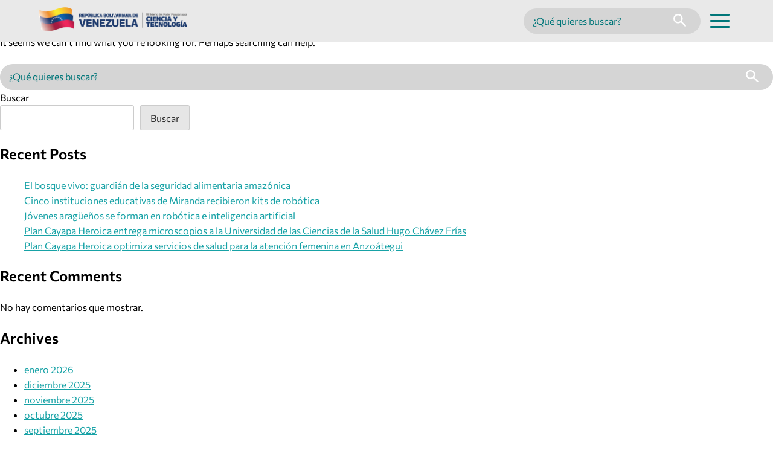

--- FILE ---
content_type: text/html; charset=UTF-8
request_url: https://mincyt.gob.ve/tag/fundacite-portuguesa/page/2/
body_size: 15558
content:
<!doctype html>
<html lang="es">

<head>
  <meta charset="UTF-8">
  <meta name="viewport" content="width=device-width, initial-scale=1">
  <link rel="profile" href="https://gmpg.org/xfn/11">

  <meta name='robots' content='noindex, follow' />
<style id='mincyt-critical-css'>
:root {
  --font-sans: "Commissioner", system-ui, -apple-system, "Segoe UI", Roboto,
    "Helvetica Neue", Arial, "Noto Sans", "Liberation Sans", sans-serif;
  --font-body: var(--font-sans);
  --font-heading: var(--font-sans);

  /* Weight scales */
  --w-regular: 400;
  --w-medium: 500;
  --w-semibold: 600;
  --w-bold: 700;

  /* Font base size */
  --fs-base: 1rem;
  --lh-base: 1.6;

  /* Colors */
  --content-color: #383838;
  --primary-color: #007679;
  --secondary-color: #17a2a6;
  --tertiary-color: #005b9b;
  --cuaternary-color: #3595d9;
  --accent-color: #e7f6f6;
  --btn-bg: #f2b831;
  --widgets-bg: #f4f8fb;
  --hero-gradient-first-color: rgba(255, 255, 255, 0);
  --hero-gradient-second-color: rgba(0, 91, 155, 0.7);
  --hero-gradient-third-color: rgba(0, 91, 155, 0.5);

  /* Search */
  --search-primary-bg: #d5d5d5;
  --search--primary-color: #404040;

  /* Spacing */
  --space-1: 0.5rem;
  --space-2: 0.75rem;
  --space-3: 1rem;
  --space-4: 1.5rem;
  --space-6: 2rem;
  --space-8: 4rem;
  --space-10: 6rem;

  /* Footer */
  --footer-fg: #eaffff;
  --footer-sep: rgba(255, 255, 255, 0.8);
  --social-links-radius: 0.3rem;

  /* Btns */
  --btn-border-radius: 0.2rem;

  /* utils */
  --c-muted: #777777;
}

html {
  line-height: 1.15;
  -webkit-text-size-adjust: 100%;
}

body {
  font-family: var(--font-body);
  font-weight: var(--w-regular);
  font-size: var(--fs-base);
  line-height: var(--lh-base);
  margin: 0;
  text-rendering: optimizeLegibility;
  -webkit-font-smoothing: antialiased;
}

h1,
h2,
h3,
h4,
h5,
h6 {
  font-family: var(--font-heading);
  font-weight: var(--w-semibold);
}

main {
  display: block;
}

h1 {
  font-size: 2em;
  margin: 0.67em 0;
}

hr {
  box-sizing: content-box;
  height: 0;
  overflow: visible;
}

pre {
  font-family: monospace, monospace;
  font-size: 1em;
}

abbr[title] {
  border-bottom: none;
  text-decoration: underline;
  text-decoration: underline dotted;
}

b,
strong {
  font-weight: bolder;
}

code,
kbd,
samp {
  font-family: monospace, monospace;
  font-size: 1em;
}

small {
  font-size: 80%;
}

sub,
sup {
  font-size: 75%;
  line-height: 0;
  position: relative;
  vertical-align: baseline;
}

sub {
  bottom: -0.25em;
}

sup {
  top: -0.5em;
}

img {
  border-style: none;
}

button,
input,
optgroup,
select,
textarea {
  font-family: inherit;
  font-size: 100%;
  margin: 0;
}

button,
input {
  overflow: visible;
}

button,
select {
  text-transform: none;
}

button,
[type="button"],
[type="reset"],
[type="submit"] {
  -webkit-appearance: button;
}

button::-moz-focus-inner,
[type="button"]::-moz-focus-inner,
[type="reset"]::-moz-focus-inner,
[type="submit"]::-moz-focus-inner {
  border-style: none;
  padding: 0;
}

button:-moz-focusring,
[type="button"]:-moz-focusring,
[type="reset"]:-moz-focusring,
[type="submit"]:-moz-focusring {
  outline: 1px dotted ButtonText;
}

fieldset {
  padding: 0.35em 0.75em 0.625em;
}

legend {
  box-sizing: border-box;
  color: inherit;
  display: table;
  max-width: 100%;
  padding: 0;
  white-space: normal;
}

progress {
  vertical-align: baseline;
}

textarea {
  overflow: auto;
}

[type="checkbox"],
[type="radio"] {
  box-sizing: border-box;
  padding: 0;
}

[type="number"]::-webkit-inner-spin-button,
[type="number"]::-webkit-outer-spin-button {
  height: auto;
}

[type="search"] {
  -webkit-appearance: textfield;
  outline-offset: -2px;
}

[type="search"]::-webkit-search-decoration {
  -webkit-appearance: none;
}

::-webkit-file-upload-button {
  -webkit-appearance: button;
  font: inherit;
}

details {
  display: block;
}

summary {
  display: list-item;
}

template {
  display: none;
}

[hidden] {
  display: none;
}

*,
*::before,
*::after {
  box-sizing: inherit;
}

html {
  box-sizing: border-box;
}

button,
input,
select,
optgroup,
textarea {
  color: #404040;
  font-size: 1rem;
  line-height: 1.5;
}

h1,
h2,
h3,
h4,
h5,
h6 {
  clear: both;
}

p {
  margin-bottom: 1.5em;
}

dfn,
cite,
em,
i {
  font-style: italic;
}

blockquote {
  margin: 0 1.5em;
}

address {
  margin: 0 0 1.5em;
}

pre {
  background: #eee;
  font-family: "Courier 10 Pitch", courier, monospace;
  line-height: 1.6;
  margin-bottom: 1.6em;
  max-width: 100%;
  overflow: auto;
  padding: 1.6em;
}

code,
kbd,
tt,
var {
  font-family: monaco, consolas, "Andale Mono", "DejaVu Sans Mono", monospace;
}

abbr,
acronym {
  border-bottom: 1px dotted #666;
  cursor: help;
}

mark,
ins {
  background: #fff9c0;
  text-decoration: none;
}

big {
  font-size: 125%;
}

/* Elements
--------------------------------------------- */
body {
  background: #fff;
}

hr {
  background-color: #ccc;
  border: 0;
  height: 1px;
  margin-bottom: 1.5em;
}

ul,
ol {
  margin: 0;
}

ul {
  list-style: disc;
}

ol {
  list-style: decimal;
}

li > ul,
li > ol {
  margin-bottom: 0;
  margin-left: 1.5em;
}

dt {
  font-weight: 700;
}

dd {
  margin: 0 1.5em 1.5em;
}

/* Make sure embeds and iframes fit their containers. */
embed,
iframe,
object {
  max-width: 100%;
}

img {
  height: auto;
  max-width: 100%;
}

figure {
  margin: 1em 0;
}

table {
  margin: 0 0 1.5em;
  width: 100%;
}

/* Links
--------------------------------------------- */
a {
  color: var(--secondary-color);
}

/* a:visited {
  color: #800080;
} */

a:focus,
a:active {
  color: var(--secondary-color);
}

a:focus-visible {
  outline: 3px solid #111;
  outline-offset: 3px;
}

a:hover,
a:active {
  outline: 0;
}

/* Forms
--------------------------------------------- */
button,
input[type="button"],
input[type="reset"],
input[type="submit"] {
  border: 1px solid;
  border-color: #ccc #ccc #bbb;
  border-radius: 3px;
  background: #e6e6e6;
  color: rgba(0, 0, 0, 0.8);
  padding: 0.6em 1em 0.4em;
}

button:hover,
input[type="button"]:hover,
input[type="reset"]:hover,
input[type="submit"]:hover {
  border-color: #ccc #bbb #aaa;
}

button:active,
button:focus,
input[type="button"]:active,
input[type="button"]:focus,
input[type="reset"]:active,
input[type="reset"]:focus,
input[type="submit"]:active,
input[type="submit"]:focus {
  border-color: #aaa #bbb #bbb;
}

input[type="text"],
input[type="email"],
input[type="url"],
input[type="password"],
input[type="search"],
input[type="number"],
input[type="tel"],
input[type="range"],
input[type="date"],
input[type="month"],
input[type="week"],
input[type="time"],
input[type="datetime"],
input[type="datetime-local"],
input[type="color"],
textarea {
  color: #666;
  border: 1px solid #ccc;
  border-radius: 3px;
  padding: 3px;
}

input[type="text"]:focus,
input[type="email"]:focus,
input[type="url"]:focus,
input[type="password"]:focus,
input[type="search"]:focus,
input[type="number"]:focus,
input[type="tel"]:focus,
input[type="range"]:focus,
input[type="date"]:focus,
input[type="month"]:focus,
input[type="week"]:focus,
input[type="time"]:focus,
input[type="datetime"]:focus,
input[type="datetime-local"]:focus,
input[type="color"]:focus,
textarea:focus {
  color: #111;
}

select {
  border: 1px solid #ccc;
}

textarea {
  width: 100%;
}

/* Buttons */
.btn {
  display: inline-flex;
  align-items: center;
  gap: 0.75rem;
  padding: 0.3rem 1rem;
  border-radius: var(--btn-border-radius);
  font-size: clamp(0.8rem, 1vw, 1.2rem);
  font-weight: 800;
  text-transform: uppercase;
  letter-spacing: 0.02em;
  box-shadow: 0 6px 16px rgba(0, 0, 0, 0.15);
  text-decoration: none;
}

/* Primary */
.btn-primary {
  background: var(--btn-bg);
  color: var(--accent-color);
}

/* Secondary */
.btn-secondary {
  background: var(--primary-color);
  color: var(--accent-color);
}

/* Tertiary */
.btn-tertiary {
  background: var(--tertiary-color);
  color: var(--accent-color);
}

/* Tertiary */
.btn-cuaternary {
  background: var(--cuaternary-color);
  color: var(--accent-color);
}

/* HOME HERO */
.home-hero {
  position: relative;
}
.hero-swiper {
  position: relative;
  max-height: 685px;
}
.hero-slide {
  position: relative;
  min-height: clamp(420px, 62vw, 720px);
  display: grid;
}
.hero-media {
  position: absolute;
  inset: 0;
  overflow: hidden;
}
.hero-bg {
  width: 100%;
  height: 100%;
  object-fit: cover;
}

.hero-overlay {
  position: absolute;
  inset: 0;
  background: var(--accent-color);
  background: linear-gradient(
    90deg,
    rgba(255, 255, 255, 0) 0%,
    rgba(0, 91, 155, 0.5) 50%,
    rgba(0, 91, 155, 1) 100%
  );
}

.hero-content {
  position: relative;
  z-index: 2;
  min-height: inherit;
  display: grid;
  padding-right: var(--space-10);
  place-items: end;
  text-align: right;
  align-content: center;
  gap: 1rem;
}

.eyebrow {
  display: inline-flex;
  align-items: center;
  justify-content: center;
  padding: 0.3rem 0.9rem;
  border-radius: 0.2rem;
  font-weight: 700;
  font-size: 0.8rem;
  letter-spacing: 0.02em;
  background: var(--accent-color);
  color: var(--primary-color);
  margin: 0;
}

.hero-title {
  color: var(--accent-color);
  font-weight: 800;
  font-size: clamp(1.7rem, 4vw, 3rem);
  line-height: 1.1;
  max-width: 22ch;
  margin: 0;
}

.hero-cta {
  margin: 0;
}

@media (max-width: 768px) {
  .hero-title {
    font-size: clamp(1.6rem, 7vw, 2.2rem);
    max-width: 24ch;
  }
}

/* Accessibility
--------------------------------------------- */

/* Text meant only for screen readers. */
.screen-reader-text {
  border: 0;
  clip: rect(1px, 1px, 1px, 1px);
  clip-path: inset(50%);
  height: 1px;
  margin: -1px;
  overflow: hidden;
  padding: 0;
  position: absolute !important;
  width: 1px;
  word-wrap: normal !important;
}

.screen-reader-text:focus {
  background-color: #f1f1f1;
  border-radius: 3px;
  box-shadow: 0 0 2px 2px rgba(0, 0, 0, 0.6);
  clip: auto !important;
  clip-path: none;
  color: #21759b;
  display: block;
  font-size: 0.875rem;
  font-weight: 700;
  height: auto;
  left: 5px;
  line-height: normal;
  padding: 15px 23px 14px;
  text-decoration: none;
  top: 5px;
  width: auto;
  z-index: 100000;
}

/* Do not show the outline on the skip link target. */
#primary[tabindex="-1"]:focus {
  outline: 0;
}

/* --- Critical for Header / Menu --- */

.site-header {
  position: relative;
  z-index: 100;
  background: #e9e9e9;
}

.header__bar {
  display: flex;
  align-items: center;
  justify-content: space-between;
  padding: var(--space-2) var(--space-4);
}

@media screen and (min-width: 768px) {
  .header__bar {
    padding: var(--space-2) var(--space-8);
  }
}

.header__actions {
  display: flex;
  align-items: center;
}
.site-logo img {
  max-height: 40px;
  height: auto;
}

/* Mobile search */
.header-search-mobile {
  display: block;
  padding: 0 var(--space-4) var(--space-3) var(--space-4);
}

.header-search-desktop {
  display: none;
}
@media screen and (min-width: 768px) {
  .header-search-mobile {
    display: none;
  }

  .header-search-desktop {
    display: block;
  }
}

/* Desktop search */
.search-form {
  display: flex;
  font-size: 1.125rem;
  align-items: center;
  background: var(--search-primary-bg);
  border-radius: 999px;
  padding: 0 var(--space-2);
}
.search-form .search-field {
  border: 0;
  background: transparent;
  outline: none;
  min-width: 14em;
  width: 100%;
}
.search-field::placeholder {
  color: var(--primary-color);
}
.search-submit {
  border: 0;
  background: transparent;
  cursor: pointer;
  padding: 0.6em 0.5em 0.4em !important;
}
.search-submit svg {
  height: 1.3rem;
}
.search-form:focus-within {
  box-shadow: 0 0 0 3px rgba(255, 255, 255, 0.8);
}

.search-form-inpage {
  background: #ffffff;
  border-radius: 0;
  border: 1px solid var(--tertiary-color);
  padding-right: 0;
}

.search-form-inpage .search-field::placeholder {
  color: var(--content-color);
}

.search-form-inpage .search-submit,
.tribe-events-c-events-bar__search-container .search-submit {
  background: var(--btn-bg) !important;
  border-radius: 0 !important;
  min-width: 3rem;
}

.search-submit:hover svg {
  transition: transform 0.2s ease;
}

.search-submit:hover svg {
  transform: scale(1.1);
}

.menu-toggle {
  display: inline-grid;
  background: transparent;
  border: 0;
  cursor: pointer;
  padding: 0.5rem 0.5rem 0.1rem 0.5rem;
  height: 2.5rem;
  margin-left: var(--space-1);
}
.menu-toggle__bar {
  display: block;
  width: 2rem;
  height: 0.1875rem;
  background: var(--primary-color);
  border-radius: 2px;
}

/* Overlay base */
.nav-primary {
  position: absolute;
  background: var(--primary-color);
  color: #fff;
  overflow: auto;
  width: 100%;
  margin: auto;
  display: block;
  z-index: 1;
}

@media screen and (min-width: 1024px) {
  .nav-primary {
    max-width: 90%;
    transform: translateX(5%);
  }
}

.menu-scrim {
  position: fixed;
  inset: 0;
  background: transparent;
  border: 0;
}

/* Ocultamiento semántico inicial */
[hidden] {
  display: none !important;
}

/* Accesibilidad mínima */
.sr-only {
  position: absolute !important;
  width: 1px;
  height: 1px;
  padding: 0;
  margin: -1px;
  overflow: hidden;
  clip: rect(0, 0, 0, 0);
  white-space: nowrap;
  border: 0;
}
:focus-visible {
  outline: 3px solid #fff;
  outline-offset: 2px;
}
.no-scroll {
  overflow: hidden;
}

.no-link > a,
.no-link > a:hover {
  text-decoration: none !important;
  cursor: default !important;
}

</style>
<link rel='preload' href='https://mincyt.gob.ve/wp-content/themes/mincyt-custom/assets/fonts/Commissioner-SemiBold-latin.woff2' as='font' type='font/woff2' crossorigin>

	<!-- This site is optimized with the Yoast SEO plugin v26.6 - https://yoast.com/wordpress/plugins/seo/ -->
	<title>Página 2 &#8211; MINCYT</title>
	<meta property="og:locale" content="es_ES" />
	<meta property="og:type" content="article" />
	<meta property="og:site_name" content="MINCYT" />
	<meta name="twitter:card" content="summary_large_image" />
	<script type="application/ld+json" class="yoast-schema-graph">{"@context":"https://schema.org","@graph":[{"@type":"WebSite","@id":"https://mincyt.gob.ve/#website","url":"https://mincyt.gob.ve/","name":"MINCYT","description":"","potentialAction":[{"@type":"SearchAction","target":{"@type":"EntryPoint","urlTemplate":"https://mincyt.gob.ve/?s={search_term_string}"},"query-input":{"@type":"PropertyValueSpecification","valueRequired":true,"valueName":"search_term_string"}}],"inLanguage":"es"}]}</script>
	<!-- / Yoast SEO plugin. -->


<link rel="alternate" type="application/rss+xml" title="MINCYT &raquo; Feed" href="https://mincyt.gob.ve/feed/" />
<link rel="alternate" type="text/calendar" title="MINCYT &raquo; iCal Feed" href="https://mincyt.gob.ve/calendario-actividades/?ical=1" />
<style id='wp-img-auto-sizes-contain-inline-css'>
img:is([sizes=auto i],[sizes^="auto," i]){contain-intrinsic-size:3000px 1500px}
/*# sourceURL=wp-img-auto-sizes-contain-inline-css */
</style>

<link rel='stylesheet' id='sbi_styles-css' href='https://mincyt.gob.ve/wp-content/plugins/instagram-feed/css/sbi-styles.min.css' media='all' />
<link rel='stylesheet' id='wp-block-library-css' href='https://mincyt.gob.ve/wp-includes/css/dist/block-library/style.min.css' media='all' />
<style id='wp-block-archives-inline-css'>
.wp-block-archives{box-sizing:border-box}.wp-block-archives-dropdown label{display:block}
/*# sourceURL=https://mincyt.gob.ve/wp-includes/blocks/archives/style.min.css */
</style>
<style id='wp-block-categories-inline-css'>
.wp-block-categories{box-sizing:border-box}.wp-block-categories.alignleft{margin-right:2em}.wp-block-categories.alignright{margin-left:2em}.wp-block-categories.wp-block-categories-dropdown.aligncenter{text-align:center}.wp-block-categories .wp-block-categories__label{display:block;width:100%}
/*# sourceURL=https://mincyt.gob.ve/wp-includes/blocks/categories/style.min.css */
</style>
<style id='wp-block-heading-inline-css'>
h1:where(.wp-block-heading).has-background,h2:where(.wp-block-heading).has-background,h3:where(.wp-block-heading).has-background,h4:where(.wp-block-heading).has-background,h5:where(.wp-block-heading).has-background,h6:where(.wp-block-heading).has-background{padding:1.25em 2.375em}h1.has-text-align-left[style*=writing-mode]:where([style*=vertical-lr]),h1.has-text-align-right[style*=writing-mode]:where([style*=vertical-rl]),h2.has-text-align-left[style*=writing-mode]:where([style*=vertical-lr]),h2.has-text-align-right[style*=writing-mode]:where([style*=vertical-rl]),h3.has-text-align-left[style*=writing-mode]:where([style*=vertical-lr]),h3.has-text-align-right[style*=writing-mode]:where([style*=vertical-rl]),h4.has-text-align-left[style*=writing-mode]:where([style*=vertical-lr]),h4.has-text-align-right[style*=writing-mode]:where([style*=vertical-rl]),h5.has-text-align-left[style*=writing-mode]:where([style*=vertical-lr]),h5.has-text-align-right[style*=writing-mode]:where([style*=vertical-rl]),h6.has-text-align-left[style*=writing-mode]:where([style*=vertical-lr]),h6.has-text-align-right[style*=writing-mode]:where([style*=vertical-rl]){rotate:180deg}
/*# sourceURL=https://mincyt.gob.ve/wp-includes/blocks/heading/style.min.css */
</style>
<style id='wp-block-latest-comments-inline-css'>
ol.wp-block-latest-comments{box-sizing:border-box;margin-left:0}:where(.wp-block-latest-comments:not([style*=line-height] .wp-block-latest-comments__comment)){line-height:1.1}:where(.wp-block-latest-comments:not([style*=line-height] .wp-block-latest-comments__comment-excerpt p)){line-height:1.8}.has-dates :where(.wp-block-latest-comments:not([style*=line-height])),.has-excerpts :where(.wp-block-latest-comments:not([style*=line-height])){line-height:1.5}.wp-block-latest-comments .wp-block-latest-comments{padding-left:0}.wp-block-latest-comments__comment{list-style:none;margin-bottom:1em}.has-avatars .wp-block-latest-comments__comment{list-style:none;min-height:2.25em}.has-avatars .wp-block-latest-comments__comment .wp-block-latest-comments__comment-excerpt,.has-avatars .wp-block-latest-comments__comment .wp-block-latest-comments__comment-meta{margin-left:3.25em}.wp-block-latest-comments__comment-excerpt p{font-size:.875em;margin:.36em 0 1.4em}.wp-block-latest-comments__comment-date{display:block;font-size:.75em}.wp-block-latest-comments .avatar,.wp-block-latest-comments__comment-avatar{border-radius:1.5em;display:block;float:left;height:2.5em;margin-right:.75em;width:2.5em}.wp-block-latest-comments[class*=-font-size] a,.wp-block-latest-comments[style*=font-size] a{font-size:inherit}
/*# sourceURL=https://mincyt.gob.ve/wp-includes/blocks/latest-comments/style.min.css */
</style>
<style id='wp-block-latest-posts-inline-css'>
.wp-block-latest-posts{box-sizing:border-box}.wp-block-latest-posts.alignleft{margin-right:2em}.wp-block-latest-posts.alignright{margin-left:2em}.wp-block-latest-posts.wp-block-latest-posts__list{list-style:none}.wp-block-latest-posts.wp-block-latest-posts__list li{clear:both;overflow-wrap:break-word}.wp-block-latest-posts.is-grid{display:flex;flex-wrap:wrap}.wp-block-latest-posts.is-grid li{margin:0 1.25em 1.25em 0;width:100%}@media (min-width:600px){.wp-block-latest-posts.columns-2 li{width:calc(50% - .625em)}.wp-block-latest-posts.columns-2 li:nth-child(2n){margin-right:0}.wp-block-latest-posts.columns-3 li{width:calc(33.33333% - .83333em)}.wp-block-latest-posts.columns-3 li:nth-child(3n){margin-right:0}.wp-block-latest-posts.columns-4 li{width:calc(25% - .9375em)}.wp-block-latest-posts.columns-4 li:nth-child(4n){margin-right:0}.wp-block-latest-posts.columns-5 li{width:calc(20% - 1em)}.wp-block-latest-posts.columns-5 li:nth-child(5n){margin-right:0}.wp-block-latest-posts.columns-6 li{width:calc(16.66667% - 1.04167em)}.wp-block-latest-posts.columns-6 li:nth-child(6n){margin-right:0}}:root :where(.wp-block-latest-posts.is-grid){padding:0}:root :where(.wp-block-latest-posts.wp-block-latest-posts__list){padding-left:0}.wp-block-latest-posts__post-author,.wp-block-latest-posts__post-date{display:block;font-size:.8125em}.wp-block-latest-posts__post-excerpt,.wp-block-latest-posts__post-full-content{margin-bottom:1em;margin-top:.5em}.wp-block-latest-posts__featured-image a{display:inline-block}.wp-block-latest-posts__featured-image img{height:auto;max-width:100%;width:auto}.wp-block-latest-posts__featured-image.alignleft{float:left;margin-right:1em}.wp-block-latest-posts__featured-image.alignright{float:right;margin-left:1em}.wp-block-latest-posts__featured-image.aligncenter{margin-bottom:1em;text-align:center}
/*# sourceURL=https://mincyt.gob.ve/wp-includes/blocks/latest-posts/style.min.css */
</style>
<style id='wp-block-search-inline-css'>
.wp-block-search__button{margin-left:10px;word-break:normal}.wp-block-search__button.has-icon{line-height:0}.wp-block-search__button svg{height:1.25em;min-height:24px;min-width:24px;width:1.25em;fill:currentColor;vertical-align:text-bottom}:where(.wp-block-search__button){border:1px solid #ccc;padding:6px 10px}.wp-block-search__inside-wrapper{display:flex;flex:auto;flex-wrap:nowrap;max-width:100%}.wp-block-search__label{width:100%}.wp-block-search.wp-block-search__button-only .wp-block-search__button{box-sizing:border-box;display:flex;flex-shrink:0;justify-content:center;margin-left:0;max-width:100%}.wp-block-search.wp-block-search__button-only .wp-block-search__inside-wrapper{min-width:0!important;transition-property:width}.wp-block-search.wp-block-search__button-only .wp-block-search__input{flex-basis:100%;transition-duration:.3s}.wp-block-search.wp-block-search__button-only.wp-block-search__searchfield-hidden,.wp-block-search.wp-block-search__button-only.wp-block-search__searchfield-hidden .wp-block-search__inside-wrapper{overflow:hidden}.wp-block-search.wp-block-search__button-only.wp-block-search__searchfield-hidden .wp-block-search__input{border-left-width:0!important;border-right-width:0!important;flex-basis:0;flex-grow:0;margin:0;min-width:0!important;padding-left:0!important;padding-right:0!important;width:0!important}:where(.wp-block-search__input){appearance:none;border:1px solid #949494;flex-grow:1;font-family:inherit;font-size:inherit;font-style:inherit;font-weight:inherit;letter-spacing:inherit;line-height:inherit;margin-left:0;margin-right:0;min-width:3rem;padding:8px;text-decoration:unset!important;text-transform:inherit}:where(.wp-block-search__button-inside .wp-block-search__inside-wrapper){background-color:#fff;border:1px solid #949494;box-sizing:border-box;padding:4px}:where(.wp-block-search__button-inside .wp-block-search__inside-wrapper) .wp-block-search__input{border:none;border-radius:0;padding:0 4px}:where(.wp-block-search__button-inside .wp-block-search__inside-wrapper) .wp-block-search__input:focus{outline:none}:where(.wp-block-search__button-inside .wp-block-search__inside-wrapper) :where(.wp-block-search__button){padding:4px 8px}.wp-block-search.aligncenter .wp-block-search__inside-wrapper{margin:auto}.wp-block[data-align=right] .wp-block-search.wp-block-search__button-only .wp-block-search__inside-wrapper{float:right}
/*# sourceURL=https://mincyt.gob.ve/wp-includes/blocks/search/style.min.css */
</style>
<style id='wp-block-group-inline-css'>
.wp-block-group{box-sizing:border-box}:where(.wp-block-group.wp-block-group-is-layout-constrained){position:relative}
/*# sourceURL=https://mincyt.gob.ve/wp-includes/blocks/group/style.min.css */
</style>
<style id='global-styles-inline-css'>
:root{--wp--preset--aspect-ratio--square: 1;--wp--preset--aspect-ratio--4-3: 4/3;--wp--preset--aspect-ratio--3-4: 3/4;--wp--preset--aspect-ratio--3-2: 3/2;--wp--preset--aspect-ratio--2-3: 2/3;--wp--preset--aspect-ratio--16-9: 16/9;--wp--preset--aspect-ratio--9-16: 9/16;--wp--preset--color--black: #000000;--wp--preset--color--cyan-bluish-gray: #abb8c3;--wp--preset--color--white: #ffffff;--wp--preset--color--pale-pink: #f78da7;--wp--preset--color--vivid-red: #cf2e2e;--wp--preset--color--luminous-vivid-orange: #ff6900;--wp--preset--color--luminous-vivid-amber: #fcb900;--wp--preset--color--light-green-cyan: #7bdcb5;--wp--preset--color--vivid-green-cyan: #00d084;--wp--preset--color--pale-cyan-blue: #8ed1fc;--wp--preset--color--vivid-cyan-blue: #0693e3;--wp--preset--color--vivid-purple: #9b51e0;--wp--preset--gradient--vivid-cyan-blue-to-vivid-purple: linear-gradient(135deg,rgb(6,147,227) 0%,rgb(155,81,224) 100%);--wp--preset--gradient--light-green-cyan-to-vivid-green-cyan: linear-gradient(135deg,rgb(122,220,180) 0%,rgb(0,208,130) 100%);--wp--preset--gradient--luminous-vivid-amber-to-luminous-vivid-orange: linear-gradient(135deg,rgb(252,185,0) 0%,rgb(255,105,0) 100%);--wp--preset--gradient--luminous-vivid-orange-to-vivid-red: linear-gradient(135deg,rgb(255,105,0) 0%,rgb(207,46,46) 100%);--wp--preset--gradient--very-light-gray-to-cyan-bluish-gray: linear-gradient(135deg,rgb(238,238,238) 0%,rgb(169,184,195) 100%);--wp--preset--gradient--cool-to-warm-spectrum: linear-gradient(135deg,rgb(74,234,220) 0%,rgb(151,120,209) 20%,rgb(207,42,186) 40%,rgb(238,44,130) 60%,rgb(251,105,98) 80%,rgb(254,248,76) 100%);--wp--preset--gradient--blush-light-purple: linear-gradient(135deg,rgb(255,206,236) 0%,rgb(152,150,240) 100%);--wp--preset--gradient--blush-bordeaux: linear-gradient(135deg,rgb(254,205,165) 0%,rgb(254,45,45) 50%,rgb(107,0,62) 100%);--wp--preset--gradient--luminous-dusk: linear-gradient(135deg,rgb(255,203,112) 0%,rgb(199,81,192) 50%,rgb(65,88,208) 100%);--wp--preset--gradient--pale-ocean: linear-gradient(135deg,rgb(255,245,203) 0%,rgb(182,227,212) 50%,rgb(51,167,181) 100%);--wp--preset--gradient--electric-grass: linear-gradient(135deg,rgb(202,248,128) 0%,rgb(113,206,126) 100%);--wp--preset--gradient--midnight: linear-gradient(135deg,rgb(2,3,129) 0%,rgb(40,116,252) 100%);--wp--preset--font-size--small: 13px;--wp--preset--font-size--medium: 20px;--wp--preset--font-size--large: 36px;--wp--preset--font-size--x-large: 42px;--wp--preset--spacing--20: 0.44rem;--wp--preset--spacing--30: 0.67rem;--wp--preset--spacing--40: 1rem;--wp--preset--spacing--50: 1.5rem;--wp--preset--spacing--60: 2.25rem;--wp--preset--spacing--70: 3.38rem;--wp--preset--spacing--80: 5.06rem;--wp--preset--shadow--natural: 6px 6px 9px rgba(0, 0, 0, 0.2);--wp--preset--shadow--deep: 12px 12px 50px rgba(0, 0, 0, 0.4);--wp--preset--shadow--sharp: 6px 6px 0px rgba(0, 0, 0, 0.2);--wp--preset--shadow--outlined: 6px 6px 0px -3px rgb(255, 255, 255), 6px 6px rgb(0, 0, 0);--wp--preset--shadow--crisp: 6px 6px 0px rgb(0, 0, 0);}:where(.is-layout-flex){gap: 0.5em;}:where(.is-layout-grid){gap: 0.5em;}body .is-layout-flex{display: flex;}.is-layout-flex{flex-wrap: wrap;align-items: center;}.is-layout-flex > :is(*, div){margin: 0;}body .is-layout-grid{display: grid;}.is-layout-grid > :is(*, div){margin: 0;}:where(.wp-block-columns.is-layout-flex){gap: 2em;}:where(.wp-block-columns.is-layout-grid){gap: 2em;}:where(.wp-block-post-template.is-layout-flex){gap: 1.25em;}:where(.wp-block-post-template.is-layout-grid){gap: 1.25em;}.has-black-color{color: var(--wp--preset--color--black) !important;}.has-cyan-bluish-gray-color{color: var(--wp--preset--color--cyan-bluish-gray) !important;}.has-white-color{color: var(--wp--preset--color--white) !important;}.has-pale-pink-color{color: var(--wp--preset--color--pale-pink) !important;}.has-vivid-red-color{color: var(--wp--preset--color--vivid-red) !important;}.has-luminous-vivid-orange-color{color: var(--wp--preset--color--luminous-vivid-orange) !important;}.has-luminous-vivid-amber-color{color: var(--wp--preset--color--luminous-vivid-amber) !important;}.has-light-green-cyan-color{color: var(--wp--preset--color--light-green-cyan) !important;}.has-vivid-green-cyan-color{color: var(--wp--preset--color--vivid-green-cyan) !important;}.has-pale-cyan-blue-color{color: var(--wp--preset--color--pale-cyan-blue) !important;}.has-vivid-cyan-blue-color{color: var(--wp--preset--color--vivid-cyan-blue) !important;}.has-vivid-purple-color{color: var(--wp--preset--color--vivid-purple) !important;}.has-black-background-color{background-color: var(--wp--preset--color--black) !important;}.has-cyan-bluish-gray-background-color{background-color: var(--wp--preset--color--cyan-bluish-gray) !important;}.has-white-background-color{background-color: var(--wp--preset--color--white) !important;}.has-pale-pink-background-color{background-color: var(--wp--preset--color--pale-pink) !important;}.has-vivid-red-background-color{background-color: var(--wp--preset--color--vivid-red) !important;}.has-luminous-vivid-orange-background-color{background-color: var(--wp--preset--color--luminous-vivid-orange) !important;}.has-luminous-vivid-amber-background-color{background-color: var(--wp--preset--color--luminous-vivid-amber) !important;}.has-light-green-cyan-background-color{background-color: var(--wp--preset--color--light-green-cyan) !important;}.has-vivid-green-cyan-background-color{background-color: var(--wp--preset--color--vivid-green-cyan) !important;}.has-pale-cyan-blue-background-color{background-color: var(--wp--preset--color--pale-cyan-blue) !important;}.has-vivid-cyan-blue-background-color{background-color: var(--wp--preset--color--vivid-cyan-blue) !important;}.has-vivid-purple-background-color{background-color: var(--wp--preset--color--vivid-purple) !important;}.has-black-border-color{border-color: var(--wp--preset--color--black) !important;}.has-cyan-bluish-gray-border-color{border-color: var(--wp--preset--color--cyan-bluish-gray) !important;}.has-white-border-color{border-color: var(--wp--preset--color--white) !important;}.has-pale-pink-border-color{border-color: var(--wp--preset--color--pale-pink) !important;}.has-vivid-red-border-color{border-color: var(--wp--preset--color--vivid-red) !important;}.has-luminous-vivid-orange-border-color{border-color: var(--wp--preset--color--luminous-vivid-orange) !important;}.has-luminous-vivid-amber-border-color{border-color: var(--wp--preset--color--luminous-vivid-amber) !important;}.has-light-green-cyan-border-color{border-color: var(--wp--preset--color--light-green-cyan) !important;}.has-vivid-green-cyan-border-color{border-color: var(--wp--preset--color--vivid-green-cyan) !important;}.has-pale-cyan-blue-border-color{border-color: var(--wp--preset--color--pale-cyan-blue) !important;}.has-vivid-cyan-blue-border-color{border-color: var(--wp--preset--color--vivid-cyan-blue) !important;}.has-vivid-purple-border-color{border-color: var(--wp--preset--color--vivid-purple) !important;}.has-vivid-cyan-blue-to-vivid-purple-gradient-background{background: var(--wp--preset--gradient--vivid-cyan-blue-to-vivid-purple) !important;}.has-light-green-cyan-to-vivid-green-cyan-gradient-background{background: var(--wp--preset--gradient--light-green-cyan-to-vivid-green-cyan) !important;}.has-luminous-vivid-amber-to-luminous-vivid-orange-gradient-background{background: var(--wp--preset--gradient--luminous-vivid-amber-to-luminous-vivid-orange) !important;}.has-luminous-vivid-orange-to-vivid-red-gradient-background{background: var(--wp--preset--gradient--luminous-vivid-orange-to-vivid-red) !important;}.has-very-light-gray-to-cyan-bluish-gray-gradient-background{background: var(--wp--preset--gradient--very-light-gray-to-cyan-bluish-gray) !important;}.has-cool-to-warm-spectrum-gradient-background{background: var(--wp--preset--gradient--cool-to-warm-spectrum) !important;}.has-blush-light-purple-gradient-background{background: var(--wp--preset--gradient--blush-light-purple) !important;}.has-blush-bordeaux-gradient-background{background: var(--wp--preset--gradient--blush-bordeaux) !important;}.has-luminous-dusk-gradient-background{background: var(--wp--preset--gradient--luminous-dusk) !important;}.has-pale-ocean-gradient-background{background: var(--wp--preset--gradient--pale-ocean) !important;}.has-electric-grass-gradient-background{background: var(--wp--preset--gradient--electric-grass) !important;}.has-midnight-gradient-background{background: var(--wp--preset--gradient--midnight) !important;}.has-small-font-size{font-size: var(--wp--preset--font-size--small) !important;}.has-medium-font-size{font-size: var(--wp--preset--font-size--medium) !important;}.has-large-font-size{font-size: var(--wp--preset--font-size--large) !important;}.has-x-large-font-size{font-size: var(--wp--preset--font-size--x-large) !important;}
/*# sourceURL=global-styles-inline-css */
</style>

<style id='classic-theme-styles-inline-css'>
/*! This file is auto-generated */
.wp-block-button__link{color:#fff;background-color:#32373c;border-radius:9999px;box-shadow:none;text-decoration:none;padding:calc(.667em + 2px) calc(1.333em + 2px);font-size:1.125em}.wp-block-file__button{background:#32373c;color:#fff;text-decoration:none}
/*# sourceURL=/wp-includes/css/classic-themes.min.css */
</style>
<link id='mincyt-theme-preload' rel='preload' as='style' href='https://mincyt.gob.ve/wp-content/themes/mincyt-custom/assets/css/theme.css' onload="this.onload=null;this.rel='stylesheet'">
<noscript><link rel='stylesheet' href='https://mincyt.gob.ve/wp-content/themes/mincyt-custom/assets/css/theme.css'></noscript>
<script>!function(){var l=document.getElementById('mincyt-theme-preload');try{if(!('relList'in l)&&l){l.rel='stylesheet'}else if(l&&!l.relList.supports('preload')){l.rel='stylesheet'}}catch(e){l&& (l.rel='stylesheet')}}();</script>
<link rel='stylesheet' id='mincyt-custom-child-style-css' href='https://mincyt.gob.ve/wp-content/themes/mincyt-custom-child/style.css' media='all' />
<meta name="tec-api-version" content="v1"><meta name="tec-api-origin" content="https://mincyt.gob.ve"><link rel="alternate" href="https://mincyt.gob.ve/wp-json/tribe/events/v1/events/?tags=fundacite-portuguesa" /><link rel="icon" href="https://mincyt.gob.ve/wp-content/uploads/2025/09/mincyt-ico.webp" sizes="32x32" />
<link rel="icon" href="https://mincyt.gob.ve/wp-content/uploads/2025/09/mincyt-ico.webp" sizes="192x192" />
<link rel="apple-touch-icon" href="https://mincyt.gob.ve/wp-content/uploads/2025/09/mincyt-ico.webp" />
<meta name="msapplication-TileImage" content="https://mincyt.gob.ve/wp-content/uploads/2025/09/mincyt-ico.webp" />
</head>


<body class="archive paged tag wp-embed-responsive paged-2 tag-paged-2 wp-theme-mincyt-custom wp-child-theme-mincyt-custom-child tribe-no-js hfeed">
	<header class="site-header" role="banner">
		<div class="header__bar">
			<a class="site-logo" href="https://mincyt.gob.ve/">
				<img src="https://mincyt.gob.ve/wp-content/themes/mincyt-custom/assets/img/logo.webp"
					alt="Ministerio del Poder Popular para Ciencia y Tecnología">
			</a>

			<div class="header__actions">
				<div class="header-search-desktop">
					<form role="search" method="get" class="search-form" action="https://mincyt.gob.ve/">
  <label class="sr-only" for="search-input">Buscar en MINCYT</label>
  <input id="search-input" class="search-field" type="search" name="s"
    placeholder="¿Qué quieres buscar?" value="">
  <button class="search-submit" type="submit" aria-label="Ejecutar búsqueda">
    <span aria-hidden="true">
      <svg width="29" height="29" viewBox="0 0 29 29" fill="none" xmlns="http://www.w3.org/2000/svg">
<path d="M10.7255 21.4509C7.72783 21.4509 5.19112 20.4125 3.11533 18.3356C1.03955 16.2587 0.00110092 13.722 8.73053e-07 10.7255C-0.00109917 7.72893 1.03735 5.19222 3.11533 3.11533C5.19332 1.03844 7.73003 0 10.7255 0C13.7209 0 16.2582 1.03844 18.3372 3.11533C20.4163 5.19222 21.4542 7.72893 21.4509 10.7255C21.4509 11.9355 21.2584 13.0768 20.8734 14.1494C20.4884 15.2219 19.9659 16.1707 19.3058 16.9957L28.5462 26.2361C28.8487 26.5386 29 26.9237 29 27.3912C29 27.8587 28.8487 28.2437 28.5462 28.5462C28.2437 28.8487 27.8587 29 27.3912 29C26.9237 29 26.5386 28.8487 26.2361 28.5462L16.9957 19.3058C16.1707 19.9659 15.2219 20.4884 14.1494 20.8734C13.0768 21.2584 11.9355 21.4509 10.7255 21.4509ZM10.7255 18.1508C12.7881 18.1508 14.5415 17.4291 15.9859 15.9859C17.4303 14.5426 18.1519 12.7892 18.1508 10.7255C18.1497 8.66177 17.4281 6.90885 15.9859 5.46669C14.5437 4.02452 12.7903 3.30234 10.7255 3.30014C8.66067 3.29794 6.90775 4.02012 5.46669 5.46669C4.02562 6.91325 3.30344 8.66617 3.30014 10.7255C3.29684 12.7847 4.01902 14.5382 5.46669 15.9859C6.91435 17.4335 8.66727 18.1552 10.7255 18.1508Z" fill="white"/>
</svg>
    </span>
  </button>
</form>				</div>
				<button id="menu-toggle"
					class="menu-toggle"
					aria-expanded="false"
					aria-controls="primary-nav"
					aria-label="Abrir menú">
					<span aria-hidden="true" class="menu-toggle__bar"></span>
					<span aria-hidden="true" class="menu-toggle__bar"></span>
					<span aria-hidden="true" class="menu-toggle__bar"></span>
				</button>
			</div>
		</div>

		<div class="header-search-mobile">
			<form role="search" method="get" class="search-form" action="https://mincyt.gob.ve/">
  <label class="sr-only" for="search-input">Buscar en MINCYT</label>
  <input id="search-input" class="search-field" type="search" name="s"
    placeholder="¿Qué quieres buscar?" value="">
  <button class="search-submit" type="submit" aria-label="Ejecutar búsqueda">
    <span aria-hidden="true">
      <svg width="29" height="29" viewBox="0 0 29 29" fill="none" xmlns="http://www.w3.org/2000/svg">
<path d="M10.7255 21.4509C7.72783 21.4509 5.19112 20.4125 3.11533 18.3356C1.03955 16.2587 0.00110092 13.722 8.73053e-07 10.7255C-0.00109917 7.72893 1.03735 5.19222 3.11533 3.11533C5.19332 1.03844 7.73003 0 10.7255 0C13.7209 0 16.2582 1.03844 18.3372 3.11533C20.4163 5.19222 21.4542 7.72893 21.4509 10.7255C21.4509 11.9355 21.2584 13.0768 20.8734 14.1494C20.4884 15.2219 19.9659 16.1707 19.3058 16.9957L28.5462 26.2361C28.8487 26.5386 29 26.9237 29 27.3912C29 27.8587 28.8487 28.2437 28.5462 28.5462C28.2437 28.8487 27.8587 29 27.3912 29C26.9237 29 26.5386 28.8487 26.2361 28.5462L16.9957 19.3058C16.1707 19.9659 15.2219 20.4884 14.1494 20.8734C13.0768 21.2584 11.9355 21.4509 10.7255 21.4509ZM10.7255 18.1508C12.7881 18.1508 14.5415 17.4291 15.9859 15.9859C17.4303 14.5426 18.1519 12.7892 18.1508 10.7255C18.1497 8.66177 17.4281 6.90885 15.9859 5.46669C14.5437 4.02452 12.7903 3.30234 10.7255 3.30014C8.66067 3.29794 6.90775 4.02012 5.46669 5.46669C4.02562 6.91325 3.30344 8.66617 3.30014 10.7255C3.29684 12.7847 4.01902 14.5382 5.46669 15.9859C6.91435 17.4335 8.66727 18.1552 10.7255 18.1508Z" fill="white"/>
</svg>
    </span>
  </button>
</form>		</div>

		<nav id="primary-nav" class="nav-primary" aria-label="Menú principal" hidden>
			<ul id="menu-principal" class="menu menu--primary"><li id="menu-item-326" class="no-link menu-item menu-item-type-custom menu-item-object-custom menu-item-has-children menu-item-326"><a href="#">MINCYT</a>
<ul class="sub-menu">
	<li id="menu-item-239" class="menu-item menu-item-type-post_type menu-item-object-page menu-item-239"><a href="https://mincyt.gob.ve/mincyt/quienes-somos/">¿Quiénes somos?</a></li>
	<li id="menu-item-652" class="menu-item menu-item-type-post_type_archive menu-item-object-eje-de-gestion menu-item-652"><a href="https://mincyt.gob.ve/ejes-gestion/">Ejes de gestión</a></li>
	<li id="menu-item-238" class="menu-item menu-item-type-post_type menu-item-object-page menu-item-238"><a href="https://mincyt.gob.ve/mincyt/viceministerios/">Viceministerios</a></li>
	<li id="menu-item-237" class="menu-item menu-item-type-post_type menu-item-object-page menu-item-237"><a href="https://mincyt.gob.ve/mincyt/quien-es-la-ministra/">¿Quién es la ministra?</a></li>
	<li id="menu-item-236" class="menu-item menu-item-type-post_type menu-item-object-page menu-item-236"><a href="https://mincyt.gob.ve/mincyt/programa-nacional-de-becas/">Programa nacional de becas</a></li>
	<li id="menu-item-680" class="menu-item menu-item-type-post_type menu-item-object-page menu-item-680"><a href="https://mincyt.gob.ve/aliados/">Entes Adscritos y servicios</a></li>
</ul>
</li>
<li id="menu-item-646" class="no-link menu-item menu-item-type-custom menu-item-object-custom menu-item-has-children menu-item-646"><a href="#">Premios</a>
<ul class="sub-menu">
	<li id="menu-item-241" class="menu-item menu-item-type-post_type menu-item-object-page menu-item-241"><a href="https://mincyt.gob.ve/https-mincyt-gob-ve-conoce-los-galardonados-de-los-xx-premios-nacionales-de-ciencia-tecnologia-e-innovacion-dr-humberto-fernandez-moran/">Premios nacionales de ciencias</a></li>
	<li id="menu-item-240" class="menu-item menu-item-type-post_type menu-item-object-page menu-item-240"><a href="https://mincyt.gob.ve/bases-y-convocatorias/">Bases y convocatorias</a></li>
</ul>
</li>
<li id="menu-item-462" class="no-link menu-item menu-item-type-custom menu-item-object-custom menu-item-has-children menu-item-462"><a href="#">Planes y proyectos</a>
<ul class="sub-menu">
	<li id="menu-item-653" class="menu-item menu-item-type-post_type_archive menu-item-object-programa menu-item-653"><a href="https://mincyt.gob.ve/programas/">Todos los planes</a></li>
	<li id="menu-item-461" class="menu-item menu-item-type-post_type menu-item-object-programa menu-item-461"><a href="https://mincyt.gob.ve/programas/programa-nacional-semilleros-cientifico/">Programa Nacional Semilleros Científicos</a></li>
	<li id="menu-item-460" class="menu-item menu-item-type-post_type menu-item-object-programa menu-item-460"><a href="https://mincyt.gob.ve/programas/alianza-cientifico-campesina/">Alianza Científico-Campesina</a></li>
	<li id="menu-item-459" class="menu-item menu-item-type-post_type menu-item-object-programa menu-item-459"><a href="https://mincyt.gob.ve/programas/plan-cayapa-heroica/">Plan Nacional Cayapa Heroica</a></li>
	<li id="menu-item-458" class="menu-item menu-item-type-post_type menu-item-object-programa menu-item-458"><a href="https://mincyt.gob.ve/programas/plan-nacional-del-cacao/">Plan Nacional del Cacao</a></li>
	<li id="menu-item-457" class="menu-item menu-item-type-post_type menu-item-object-programa menu-item-457"><a href="https://mincyt.gob.ve/programas/plan-de-ciencia-y-tecnologia-para-el-control-integrado-de-vectores/">Plan Nacional de Ciencia y Tecnología para el Control Integrado de Vectores</a></li>
</ul>
</li>
<li id="menu-item-328" class="no-link menu-item menu-item-type-custom menu-item-object-custom menu-item-has-children menu-item-328"><a href="#">Actualidad Científica</a>
<ul class="sub-menu">
	<li id="menu-item-384" class="menu-item menu-item-type-post_type menu-item-object-page menu-item-384"><a href="https://mincyt.gob.ve/noticias/">Noticias del día</a></li>
	<li id="menu-item-496" class="menu-item menu-item-type-post_type menu-item-object-page menu-item-496"><a href="https://mincyt.gob.ve/publicaciones/">Publicaciones científicas</a></li>
	<li id="menu-item-698" class="menu-item menu-item-type-post_type_archive menu-item-object-fotonoticia menu-item-698"><a href="https://mincyt.gob.ve/fotogaleria/">Fotogalería</a></li>
	<li id="menu-item-249" class="menu-item menu-item-type-custom menu-item-object-custom menu-item-249"><a href="/calendario-actividades/list/">Calendario Mincyt</a></li>
</ul>
</li>
<li id="menu-item-648" class="no-link menu-item menu-item-type-custom menu-item-object-custom menu-item-has-children menu-item-648"><a href="#">Pódcast</a>
<ul class="sub-menu">
	<li id="menu-item-647" class="menu-item menu-item-type-custom menu-item-object-custom menu-item-647"><a href="/podcast/">Con Ciencia +Vida</a></li>
	<li id="menu-item-254" class="menu-item menu-item-type-custom menu-item-object-custom menu-item-254"><a href="/podcast/temporada-1">Temporada 1</a></li>
	<li id="menu-item-255" class="menu-item menu-item-type-custom menu-item-object-custom menu-item-255"><a href="/podcast/temporada-2">Temporada 2</a></li>
</ul>
</li>
</ul>		</nav>

		<button class="menu-scrim" id="menu-scrim" hidden aria-label="Cerrar menú"></button>

	</header>
	<main id="primary" class="site-main">

		
<section class="no-results not-found">
	<header class="page-header">
		<h1 class="page-title">Nothing Found</h1>
	</header><!-- .page-header -->

	<div class="page-content">
		
			<p>It seems we can&rsquo;t find what you&rsquo;re looking for. Perhaps searching can help.</p>
			<form role="search" method="get" class="search-form" action="https://mincyt.gob.ve/">
  <label class="sr-only" for="search-input">Buscar en MINCYT</label>
  <input id="search-input" class="search-field" type="search" name="s"
    placeholder="¿Qué quieres buscar?" value="">
  <button class="search-submit" type="submit" aria-label="Ejecutar búsqueda">
    <span aria-hidden="true">
      <svg width="29" height="29" viewBox="0 0 29 29" fill="none" xmlns="http://www.w3.org/2000/svg">
<path d="M10.7255 21.4509C7.72783 21.4509 5.19112 20.4125 3.11533 18.3356C1.03955 16.2587 0.00110092 13.722 8.73053e-07 10.7255C-0.00109917 7.72893 1.03735 5.19222 3.11533 3.11533C5.19332 1.03844 7.73003 0 10.7255 0C13.7209 0 16.2582 1.03844 18.3372 3.11533C20.4163 5.19222 21.4542 7.72893 21.4509 10.7255C21.4509 11.9355 21.2584 13.0768 20.8734 14.1494C20.4884 15.2219 19.9659 16.1707 19.3058 16.9957L28.5462 26.2361C28.8487 26.5386 29 26.9237 29 27.3912C29 27.8587 28.8487 28.2437 28.5462 28.5462C28.2437 28.8487 27.8587 29 27.3912 29C26.9237 29 26.5386 28.8487 26.2361 28.5462L16.9957 19.3058C16.1707 19.9659 15.2219 20.4884 14.1494 20.8734C13.0768 21.2584 11.9355 21.4509 10.7255 21.4509ZM10.7255 18.1508C12.7881 18.1508 14.5415 17.4291 15.9859 15.9859C17.4303 14.5426 18.1519 12.7892 18.1508 10.7255C18.1497 8.66177 17.4281 6.90885 15.9859 5.46669C14.5437 4.02452 12.7903 3.30234 10.7255 3.30014C8.66067 3.29794 6.90775 4.02012 5.46669 5.46669C4.02562 6.91325 3.30344 8.66617 3.30014 10.7255C3.29684 12.7847 4.01902 14.5382 5.46669 15.9859C6.91435 17.4335 8.66727 18.1552 10.7255 18.1508Z" fill="white"/>
</svg>
    </span>
  </button>
</form>	</div><!-- .page-content -->
</section><!-- .no-results -->

	</main><!-- #main -->


<aside id="secondary" class="widget-area">
	<section id="block-2" class="widget widget_block widget_search"><form role="search" method="get" action="https://mincyt.gob.ve/" class="wp-block-search__button-outside wp-block-search__text-button wp-block-search"    ><label class="wp-block-search__label" for="wp-block-search__input-1" >Buscar</label><div class="wp-block-search__inside-wrapper" ><input class="wp-block-search__input" id="wp-block-search__input-1" placeholder="" value="" type="search" name="s" required /><button aria-label="Buscar" class="wp-block-search__button wp-element-button" type="submit" >Buscar</button></div></form></section><section id="block-3" class="widget widget_block"><div class="wp-block-group"><div class="wp-block-group__inner-container is-layout-flow wp-block-group-is-layout-flow"><h2 class="wp-block-heading">Recent Posts</h2><ul class="wp-block-latest-posts__list wp-block-latest-posts"><li><a class="wp-block-latest-posts__post-title" href="https://mincyt.gob.ve/el-bosque-vivo-guardian-de-la-seguridad-alimentaria-amazonica/">El bosque vivo: guardián de la seguridad alimentaria amazónica</a></li>
<li><a class="wp-block-latest-posts__post-title" href="https://mincyt.gob.ve/cinco-instituciones-educativas-de-miranda-recibieron-kits-de-robotica/">Cinco instituciones educativas de Miranda recibieron kits de robótica</a></li>
<li><a class="wp-block-latest-posts__post-title" href="https://mincyt.gob.ve/jovenes-araguenos-forman-robotica-inteligencia-artificial/">Jóvenes aragüeños se forman en robótica e inteligencia artificial</a></li>
<li><a class="wp-block-latest-posts__post-title" href="https://mincyt.gob.ve/plan-cayapa-heroica-entrega-microscopios-a-la-universidad-de-las-ciencias-de-la-salud-hugo-chavez-frias/">Plan Cayapa Heroica entrega microscopios a la Universidad de las Ciencias de la Salud Hugo Chávez Frías</a></li>
<li><a class="wp-block-latest-posts__post-title" href="https://mincyt.gob.ve/plan-cayapa-heroica-optimiza-servicios-de-salud-para-la-atencion-femenina-en-anzoategui/">Plan Cayapa Heroica optimiza servicios de salud para la atención femenina en Anzoátegui</a></li>
</ul></div></div></section><section id="block-4" class="widget widget_block"><div class="wp-block-group"><div class="wp-block-group__inner-container is-layout-flow wp-block-group-is-layout-flow"><h2 class="wp-block-heading">Recent Comments</h2><div class="no-comments wp-block-latest-comments">No hay comentarios que mostrar.</div></div></div></section><section id="block-5" class="widget widget_block"><div class="wp-block-group"><div class="wp-block-group__inner-container is-layout-flow wp-block-group-is-layout-flow"><h2 class="wp-block-heading">Archives</h2><ul class="wp-block-archives-list wp-block-archives">	<li><a href='https://mincyt.gob.ve/2026/01/'>enero 2026</a></li>
	<li><a href='https://mincyt.gob.ve/2025/12/'>diciembre 2025</a></li>
	<li><a href='https://mincyt.gob.ve/2025/11/'>noviembre 2025</a></li>
	<li><a href='https://mincyt.gob.ve/2025/10/'>octubre 2025</a></li>
	<li><a href='https://mincyt.gob.ve/2025/09/'>septiembre 2025</a></li>
	<li><a href='https://mincyt.gob.ve/2025/06/'>junio 2025</a></li>
	<li><a href='https://mincyt.gob.ve/2025/05/'>mayo 2025</a></li>
	<li><a href='https://mincyt.gob.ve/2025/04/'>abril 2025</a></li>
	<li><a href='https://mincyt.gob.ve/2025/03/'>marzo 2025</a></li>
	<li><a href='https://mincyt.gob.ve/2025/02/'>febrero 2025</a></li>
	<li><a href='https://mincyt.gob.ve/2024/12/'>diciembre 2024</a></li>
	<li><a href='https://mincyt.gob.ve/2024/11/'>noviembre 2024</a></li>
	<li><a href='https://mincyt.gob.ve/2024/10/'>octubre 2024</a></li>
	<li><a href='https://mincyt.gob.ve/2024/09/'>septiembre 2024</a></li>
	<li><a href='https://mincyt.gob.ve/2024/08/'>agosto 2024</a></li>
	<li><a href='https://mincyt.gob.ve/2024/04/'>abril 2024</a></li>
	<li><a href='https://mincyt.gob.ve/2024/03/'>marzo 2024</a></li>
	<li><a href='https://mincyt.gob.ve/2024/02/'>febrero 2024</a></li>
	<li><a href='https://mincyt.gob.ve/2023/11/'>noviembre 2023</a></li>
	<li><a href='https://mincyt.gob.ve/2023/10/'>octubre 2023</a></li>
	<li><a href='https://mincyt.gob.ve/2023/05/'>mayo 2023</a></li>
</ul></div></div></section><section id="block-6" class="widget widget_block"><div class="wp-block-group"><div class="wp-block-group__inner-container is-layout-flow wp-block-group-is-layout-flow"><h2 class="wp-block-heading">Categories</h2><ul class="wp-block-categories-list wp-block-categories">	<li class="cat-item cat-item-17"><a href="https://mincyt.gob.ve/category/noticias-del-dia/">Noticias del día</a>
</li>
	<li class="cat-item cat-item-1"><a href="https://mincyt.gob.ve/category/uncategorized/">Uncategorized</a>
</li>
</ul></div></div></section><section id="block-7" class="widget widget_block widget_search"><form role="search" method="get" action="https://mincyt.gob.ve/" class="wp-block-search__button-outside wp-block-search__text-button wp-block-search"    ><label class="wp-block-search__label" for="wp-block-search__input-2" >Search</label><div class="wp-block-search__inside-wrapper" ><input class="wp-block-search__input" id="wp-block-search__input-2" placeholder="" value="" type="search" name="s" required /><button aria-label="Search" class="wp-block-search__button wp-element-button" type="submit" >Search</button></div></form></section><section id="block-8" class="widget widget_block widget_categories"><ul class="wp-block-categories-list wp-block-categories">	<li class="cat-item cat-item-17"><a href="https://mincyt.gob.ve/category/noticias-del-dia/">Noticias del día</a>
</li>
	<li class="cat-item cat-item-1"><a href="https://mincyt.gob.ve/category/uncategorized/">Uncategorized</a>
</li>
</ul></section><section id="block-9" class="widget widget_block"></section></aside><!-- #secondary -->
</main>
<footer id="site-footer" class="site-footer" role="contentinfo">
	<div class="footer-title">
		<p>Mincyt | Ministerio del Poder Popular para Ciencia y Tecnología | RIF: 20013038-5</p>
	</div>
	<div class="footer-grid">

		<!-- Contact Info -->
		<div class="footer-block footer-contact">
			<h2 class="footer-section-title">Contacto</h2>

							<p>
					contacto@mincyt.gob.ve				</p>
			
			
			
							<p>Caracas - Venezuela</p>
			
							<ul class="social-links">
											<li>
							<a href="https://www.facebook.com/MincytVE/" target="_blank" rel="noopener" aria-label="facebook">
								<svg width="13" height="23" viewBox="0 0 13 23" fill="none" xmlns="http://www.w3.org/2000/svg">
<path d="M8.35485 22.2386V12.7503H11.5194L12.1218 8.82563H8.35485V6.27916C8.35485 5.20629 8.88086 4.15887 10.5692 4.15887H12.283V0.817283C12.283 0.817283 10.7283 0.552246 9.24355 0.552246C6.14051 0.552246 4.11283 2.43295 4.11283 5.8339V8.82563H0.664062V12.7503H4.11283V22.2386H8.35697H8.35485Z" fill="white"/>
</svg>
							</a>
						</li>
											<li>
							<a href="https://www.youtube.com/channel/UC08bGRtM0LBEflzmqUXGOdg" target="_blank" rel="noopener" aria-label="youtube">
								<svg width="17" height="13" viewBox="0 0 17 13" fill="none" xmlns="http://www.w3.org/2000/svg">
<path d="M17.0089 4.18121C17.0089 2.17754 15.3842 0.55127 13.3777 0.55127H4.09406C2.0897 0.55127 0.462891 2.17542 0.462891 4.18121V8.50025C0.462891 10.5039 2.08758 12.1302 4.09406 12.1302H13.3777C15.3821 12.1302 17.0089 10.5061 17.0089 8.50025V4.18121ZM11.5494 6.66408L7.38587 8.72288C7.22255 8.81194 6.66897 8.6932 6.66897 8.50661V4.28087C6.66897 4.09216 7.22892 3.97554 7.39223 4.06884L11.3776 6.23578C11.5452 6.33119 11.7191 6.57291 11.5515 6.66408H11.5494Z" fill="white"/>
</svg>
							</a>
						</li>
											<li>
							<a href="https://www.instagram.com/mincienciaytecnologia_ve/" target="_blank" rel="noopener" aria-label="instagram">
								<svg width="20" height="20" viewBox="0 0 20 20" fill="none" xmlns="http://www.w3.org/2000/svg">
<path d="M15.0712 4.24463C14.4519 4.24463 13.9492 4.74714 13.9492 5.36626C13.9492 5.98539 14.4519 6.4879 15.0712 6.4879C15.6906 6.4879 16.1933 5.98539 16.1933 5.36626C16.1933 4.74714 15.6906 4.24463 15.0712 4.24463Z" fill="white"/>
<path d="M10.0785 5.68408C7.47809 5.68408 5.36133 7.80014 5.36133 10.3996C5.36133 12.9991 7.47809 15.1151 10.0785 15.1151C12.6788 15.1151 14.7956 12.9991 14.7956 10.3996C14.7956 7.80014 12.6788 5.68408 10.0785 5.68408ZM10.0785 13.4189C8.41134 13.4189 7.05601 12.064 7.05601 10.3975C7.05601 8.73095 8.41134 7.37608 10.0785 7.37608C11.7456 7.37608 13.1009 8.73095 13.1009 10.3975C13.1009 12.064 11.7456 13.4189 10.0785 13.4189Z" fill="white"/>
<path d="M13.8224 19.9728H6.17618C3.00315 19.9728 0.421875 17.3924 0.421875 14.2204V6.57463C0.421875 3.40266 3.00315 0.822266 6.17618 0.822266H13.8224C16.9954 0.822266 19.5767 3.40266 19.5767 6.57463V14.2204C19.5767 17.3924 16.9954 19.9728 13.8224 19.9728ZM6.17618 2.62664C3.9979 2.62664 2.22473 4.3992 2.22473 6.57675V14.2225C2.22473 16.4001 3.9979 18.1726 6.17618 18.1726H13.8224C16.0007 18.1726 17.7739 16.4001 17.7739 14.2225V6.57675C17.7739 4.3992 16.0007 2.62664 13.8224 2.62664H6.17618Z" fill="white"/>
</svg>
							</a>
						</li>
											<li>
							<a href="https://www.tiktok.com/@mincienciaytecnologia_ve" target="_blank" rel="noopener" aria-label="tiktok">
								<svg width="17" height="20" viewBox="0 0 17 20" fill="none" xmlns="http://www.w3.org/2000/svg">
<path d="M16.6171 8.57177H16.615C16.458 8.58662 16.301 8.5951 16.1441 8.5951C14.4197 8.5951 12.8099 7.72578 11.8639 6.28398V14.1566C11.8639 17.371 9.25718 19.9747 6.04173 19.9747C2.82628 19.9747 0.22168 17.3689 0.22168 14.1566C0.22168 10.9444 2.8284 8.33854 6.04173 8.33854C6.16263 8.33854 6.2814 8.34914 6.40229 8.35762V11.2243C6.28352 11.2094 6.16475 11.1882 6.04173 11.1882C4.40007 11.1882 3.07019 12.5176 3.07019 14.1587C3.07019 15.7999 4.40007 17.1293 6.04173 17.1293C7.68339 17.1293 9.13203 15.8359 9.13203 14.1969L9.16173 0.824219H11.9063C12.1651 3.28376 14.1504 5.20687 16.6171 5.38709V8.57389V8.57177Z" fill="white"/>
</svg>
							</a>
						</li>
											<li>
							<a href="https://t.me/s/Mincytven" target="_blank" rel="noopener" aria-label="telegram">
								<svg width="20" height="17" viewBox="0 0 20 17" fill="none" xmlns="http://www.w3.org/2000/svg">
<path d="M1.76819 7.831C1.76819 7.831 10.2883 4.33675 13.2429 3.10486C14.3755 2.61295 18.2166 1.03757 18.2166 1.03757C18.2166 1.03757 19.9898 0.348477 19.8413 2.02139C19.7926 2.71048 19.398 5.12338 19.0035 7.73134C18.4118 11.4228 17.7734 15.4598 17.7734 15.4598C17.7734 15.4598 17.6758 16.5921 16.838 16.7892C16.0002 16.9864 14.6215 16.1001 14.3755 15.903C14.1782 15.7545 10.6828 13.5409 9.40171 12.4575C9.05598 12.1628 8.66362 11.5712 9.45051 10.8821C11.2237 9.25795 13.3404 7.23943 14.6215 5.95878C15.2133 5.36721 15.8029 3.98902 13.3404 5.66405C9.84501 8.07695 6.39625 10.3414 6.39625 10.3414C6.39625 10.3414 5.60935 10.8333 4.131 10.3902C2.65266 9.94705 0.930405 9.35549 0.930405 9.35549C0.930405 9.35549 -0.251008 8.61762 1.76819 7.82888V7.831Z" fill="white"/>
</svg>
							</a>
						</li>
									</ul>
					</div>

		<!-- Aquí encontrarás -->
					<div class="footer-block footer-links">
				<h2 class="footer-section-title">Aquí encontrarás</h2>
				<ul id="menu-pie-de-pagina" class="footer-useful-links-menu"><li id="menu-item-378" class="menu-item menu-item-type-post_type menu-item-object-page menu-item-378"><a href="https://mincyt.gob.ve/mincyt/quienes-somos/">¿Quiénes somos?</a></li>
<li id="menu-item-376" class="menu-item menu-item-type-post_type menu-item-object-page menu-item-376"><a href="https://mincyt.gob.ve/mincyt/quien-es-la-ministra/">¿Quién es la ministra?</a></li>
<li id="menu-item-608" class="menu-item menu-item-type-post_type menu-item-object-page menu-item-608"><a href="https://mincyt.gob.ve/https-mincyt-gob-ve-conoce-los-galardonados-de-los-xx-premios-nacionales-de-ciencia-tecnologia-e-innovacion-dr-humberto-fernandez-moran/">Premios</a></li>
<li id="menu-item-10234" class="menu-item menu-item-type-custom menu-item-object-custom menu-item-10234"><a href="/programas">Planes y proyectos</a></li>
<li id="menu-item-606" class="menu-item menu-item-type-post_type menu-item-object-page menu-item-606"><a href="https://mincyt.gob.ve/noticias/">Noticias del día</a></li>
<li id="menu-item-643" class="menu-item menu-item-type-post_type menu-item-object-page menu-item-643"><a href="https://mincyt.gob.ve/podcast/">Pódcast</a></li>
<li id="menu-item-645" class="menu-item menu-item-type-post_type menu-item-object-page menu-item-645"><a href="https://mincyt.gob.ve/publicaciones/">Publicaciones científicas</a></li>
</ul>			</div>
		
		<!-- Horarios -->
					<div class="footer-block footer-schedule">
				<h2 class="footer-section-title">Horarios</h2>
				<p>8:30 AM – 4:30 PM, Lunes - Viernes</p>			</div>
		
		<!-- Instagram (condicional) -->

					<div class="footer-block footer-instagram">
				<h2 class="footer-section-title">Instagram</h2>
				
<div id="sb_instagram"  class="sbi sbi_mob_col_1 sbi_tab_col_2 sbi_col_3 sbi_width_resp" style="padding-bottom: 4px;"	 data-feedid="*1"  data-res="auto" data-cols="3" data-colsmobile="1" data-colstablet="2" data-num="6" data-nummobile="6" data-item-padding="2"	 data-shortcode-atts="{&quot;feed&quot;:&quot;1&quot;}"  data-postid="" data-locatornonce="090147e5ac" data-imageaspectratio="1:1" data-sbi-flags="favorLocal,imageLoadDisable">
	
	<div id="sbi_images"  style="gap: 4px;">
			</div>

	<div id="sbi_load" >

	
	
</div>
		<span class="sbi_resized_image_data" data-feed-id="*1"
		  data-resized="[]">
	</span>
	</div>

			</div>
		

	</div>

	<!-- Copyright -->
	<div class="footer-copy">
		<div class="footer-copy-inner">
			<p>
				© Copyright 2025 - Todos los derechos reservados Gobierno de Venezuela			</p>
		</div>
	</div>
</footer>
<script type="speculationrules">
{"prefetch":[{"source":"document","where":{"and":[{"href_matches":"/*"},{"not":{"href_matches":["/wp-*.php","/wp-admin/*","/wp-content/uploads/*","/wp-content/*","/wp-content/plugins/*","/wp-content/themes/mincyt-custom-child/*","/wp-content/themes/mincyt-custom/*","/*\\?(.+)"]}},{"not":{"selector_matches":"a[rel~=\"nofollow\"]"}},{"not":{"selector_matches":".no-prefetch, .no-prefetch a"}}]},"eagerness":"conservative"}]}
</script>
		<script>
		( function ( body ) {
			'use strict';
			body.className = body.className.replace( /\btribe-no-js\b/, 'tribe-js' );
		} )( document.body );
		</script>
		<!-- Instagram Feed JS -->
<script type="text/javascript">
var sbiajaxurl = "https://mincyt.gob.ve/wp-admin/admin-ajax.php";
</script>
<script> /* <![CDATA[ */var tribe_l10n_datatables = {"aria":{"sort_ascending":": activate to sort column ascending","sort_descending":": activate to sort column descending"},"length_menu":"Show _MENU_ entries","empty_table":"No data available in table","info":"Showing _START_ to _END_ of _TOTAL_ entries","info_empty":"Showing 0 to 0 of 0 entries","info_filtered":"(filtered from _MAX_ total entries)","zero_records":"No matching records found","search":"Search:","all_selected_text":"All items on this page were selected. ","select_all_link":"Select all pages","clear_selection":"Clear Selection.","pagination":{"all":"All","next":"Next","previous":"Previous"},"select":{"rows":{"0":"","_":": Selected %d rows","1":": Selected 1 row"}},"datepicker":{"dayNames":["domingo","lunes","martes","mi\u00e9rcoles","jueves","viernes","s\u00e1bado"],"dayNamesShort":["Dom","Lun","Mar","Mi\u00e9","Jue","Vie","S\u00e1b"],"dayNamesMin":["D","L","M","X","J","V","S"],"monthNames":["enero","febrero","marzo","abril","mayo","junio","julio","agosto","septiembre","octubre","noviembre","diciembre"],"monthNamesShort":["enero","febrero","marzo","abril","mayo","junio","julio","agosto","septiembre","octubre","noviembre","diciembre"],"monthNamesMin":["Ene","Feb","Mar","Abr","May","Jun","Jul","Ago","Sep","Oct","Nov","Dic"],"nextText":"Next","prevText":"Prev","currentText":"Today","closeText":"Done","today":"Today","clear":"Clear"}};/* ]]> */ </script><script src="https://mincyt.gob.ve/wp-content/plugins/the-events-calendar/common/build/js/user-agent.js" id="tec-user-agent-js"></script>
<script id="mincyt-main-js-extra">
var MINCYT = {"ajax_url":"https://mincyt.gob.ve/wp-admin/admin-ajax.php","themeUrl":"https://mincyt.gob.ve/wp-content/themes/mincyt-custom"};
//# sourceURL=mincyt-main-js-extra
</script>
<script src="https://mincyt.gob.ve/wp-content/themes/mincyt-custom/assets/js/main.js" id="mincyt-main-js" defer data-wp-strategy="defer"></script>
<script src="https://mincyt.gob.ve/wp-content/themes/mincyt-custom/assets/js/tec-disable-ajax.js" id="mincyt-tec-disable-ajax-js"></script>
<script src="https://mincyt.gob.ve/wp-includes/js/jquery/jquery.min.js" id="jquery-core-js"></script>
<script src="https://mincyt.gob.ve/wp-includes/js/jquery/jquery-migrate.min.js" id="jquery-migrate-js"></script>
<script id="sbi_scripts-js-extra">
var sb_instagram_js_options = {"font_method":"svg","resized_url":"https://mincyt.gob.ve/wp-content/uploads/sb-instagram-feed-images/","placeholder":"https://mincyt.gob.ve/wp-content/plugins/instagram-feed/img/placeholder.png","ajax_url":"https://mincyt.gob.ve/wp-admin/admin-ajax.php"};
//# sourceURL=sbi_scripts-js-extra
</script>
<script src="https://mincyt.gob.ve/wp-content/plugins/instagram-feed/js/sbi-scripts.min.js" id="sbi_scripts-js"></script>
</body>

</html>

<!-- Page supported by LiteSpeed Cache 7.7 on 2026-01-22 15:17:54 -->

--- FILE ---
content_type: text/css
request_url: https://mincyt.gob.ve/wp-content/themes/mincyt-custom/assets/css/theme.css
body_size: 16609
content:
/* Fonts */
@font-face {
  font-family: "Commissioner";
  src: local("Commissioner Regular"),
    url("../fonts/Commissioner-Regular-latin.woff2") format("woff2"),
    url("../fonts/Commissioner-Regular-latin.woff") format("woff");
  font-weight: 400;
  font-style: normal;
  font-display: swap;
  unicode-range: U+0000-00FF, U+2013-2014, U+2018-2019, U+201C-201D, U+20AC;
}

@font-face {
  font-family: "Commissioner";
  src: local("Commissioner Medium"),
    url("../fonts/Commissioner-Medium-latin.woff2") format("woff2"),
    url("../fonts/Commissioner-Medium-latin.woff") format("woff");
  font-weight: 500;
  font-style: normal;
  font-display: swap;
  unicode-range: U+0000-00FF, U+2013-2014, U+2018-2019, U+201C-201D, U+20AC;
}

@font-face {
  font-family: "Commissioner";
  src: local("Commissioner SemiBold"),
    url("../fonts/Commissioner-SemiBold-latin.woff2") format("woff2"),
    url("../fonts/Commissioner-SemiBold-latin.woff") format("woff");
  font-weight: 600;
  font-style: normal;
  font-display: swap;
  unicode-range: U+0000-00FF, U+2013-2014, U+2018-2019, U+201C-201D, U+20AC;
}

@font-face {
  font-family: "Commissioner";
  src: local("Commissioner Bold"),
    url("../fonts/Commissioner-Bold-latin.woff2") format("woff2"),
    url("../fonts/Commissioner-Bold-latin.woff") format("woff");
  font-weight: 700;
  font-style: normal;
  font-display: swap;
  unicode-range: U+0000-00FF, U+2013-2014, U+2018-2019, U+201C-201D, U+20AC;
}

/* Helpers */
.u-w-400 {
  font-weight: var(--w-regular) !important;
}
.u-w-500 {
  font-weight: var(--w-medium) !important;
}
.u-w-600 {
  font-weight: var(--w-semibold) !important;
}
.u-w-700 {
  font-weight: var(--w-bold) !important;
}
.muted a {
  color: var(--c-muted) !important;
  pointer-events: none;
}

/* Headers */
.h-section {
  font-weight: 800;
  color: var(--tertiary-color);
  font-size: clamp(1.6rem, 3vw, 2.4rem);
  letter-spacing: 0.02em;
  margin: 0 0 0.5rem 0;
  line-height: clamp(1.8rem, 3vw, 2.5rem);
}

/* utils */
.no-bg {
  background: transparent !important;
}

/* Buttons */
.btn:hover {
  transform: scale(1.05);
}

a,
.btn {
  transition: all 0.2s ease-in-out;
}

.btn:focus-visible {
  outline: 3px solid #111;
  outline-offset: 3px;
}

.btn.btn-right-arrow::after {
  content: "→";
  font-weight: 700;
}

.btn-medium {
  padding: 0.95rem 1.4rem;
}

/* Min needed swiper styles */
.swiper {
  position: relative;
  overflow: hidden;
}
.swiper-wrapper {
  display: flex;
}
.swiper-slide {
  flex-shrink: 0;
  width: 100%;
}
.swiper-pagination {
  position: absolute;
  left: 0;
  right: 0;
  bottom: clamp(0.75rem, 2vw, 1.25rem);
  display: flex;
  pointer-events: none;
  align-items: center;
  justify-content: center;
}
.swiper .swiper-pagination-bullet {
  border-radius: 50%;
  width: 10px;
  height: 10px;
  opacity: 0.5;
  margin: 0 6px !important;
  background: var(--accent-color);
}
.swiper .swiper-pagination-bullet-active {
  opacity: 1;
  transform: scale(1.15);
}

.swiper-prev,
.swiper-next {
  color: var(--accent-color);
  font-weight: 700;
  position: absolute;
  bottom: 42%;
  transform: translateY(-50%);
  width: 2.5rem;
  height: 2.5rem;
  background: rgba(242, 184, 49, 0);
  border: 0.03rem solid var(--accent-color);
  cursor: pointer;
  z-index: 3;
  padding: 0;
}
.swiper-prev {
  left: 0.5rem;
}
.swiper-next {
  right: 0.5rem;
}
.swiper-prev:hover,
.swiper-next:hover {
  background: rgba(242, 184, 49, 1);
}
.swiper-prev:focus-visible,
.swiper-next:focus-visible {
  outline: 3px solid #111;
}
.slider-container {
  position: relative;
}
.swiper-with-padding {
  padding: var(--space-6) 0 var(--space-8);
  width: 80%;
  margin: auto;
}
.swiper-next:disabled,
.swiper-prev:disabled {
  display: none;
}

@media (max-width: 768px) {
  .swiper-with-padding {
    padding: 0 var(--space-2) var(--space-8);
  }
  .swiper-with-padding {
    width: 75%;
  }
  .js-guest-swiper.swiper-with-padding {
    padding: 0 var(--space-2) var(--space-4);
  }
}

/* Programas */
/* ===== Archive Programas ===== */
.prog-stack.container {
  max-width: 1200px;
  margin: auto;
  padding: 3rem;
}
.prog-stack__list {
  list-style: none;
  margin: clamp(20px, 3vw, 32px) auto;
  padding: 0;
  display: grid;
  gap: clamp(2.5rem, 2.5vw, 3rem);
}

/* Card */
.prog-card {
  background: var(--widgets-bg);
  border-radius: 2rem;
  box-shadow: 0 10px 22px rgba(0, 0, 0, 0.08);
  overflow: hidden;
}
.prog-card__inner {
  display: grid;
  grid-template-columns: 1fr;
  gap: 0;
}
@media (min-width: 980px) {
  .prog-card__inner {
    grid-template-columns: 1.2fr 0.9fr;
    align-items: stretch;
  }
  .prog-card.is-rev .prog-card__inner {
    grid-template-columns: 0.9fr 1.2fr;
  }
}

.prog-card__body {
  order: 1;
  padding: 0;
  position: relative;
}
.prog-card__media {
  background: var(--widgets-bg);
  order: 2;
  position: relative;
  display: block;
  overflow: hidden;
}
.prog-card.is-rev .prog-card__body {
  order: 2;
}
.prog-card.is-rev .prog-card__media {
  order: 1;
}

@media (max-width: 980px) {
  .prog-card__media {
    min-height: 100%;
    height: 100%;
  }

  .prog-card__body {
    order: 1;
  }
  .prog-card__media {
    order: 2;
  }
  .prog-card.is-rev .prog-card__body {
    order: 1;
  }
  .prog-card.is-rev .prog-card__media {
    order: 2;
  }
}

.prog-card__img {
  width: 100%;
  height: 100%;
  display: block;
  aspect-ratio: 600 / 360;
  object-fit: cover;
}
.prog-card__placeholder {
  aspect-ratio: 600/360;
  background: #e5e7eb;
}

/* Banda de título (amarillo/verde) */
.prog-card__title-band {
  display: flex;
  align-items: baseline;
  justify-content: space-between;
  margin: 0 0 0.75rem;
  font-weight: var(--w-bold);
  text-transform: uppercase;
  letter-spacing: 0.02em;
  font-size: clamp(1.05rem, 1.6vw, 1.25rem);
  padding: 1rem 1.2rem;
  color: var(--accent-color);
  background: var(--btn-bg);
}
.prog-card.is-green .prog-card__title-band {
  background: var(--secondary-color);
}
.prog-card__desc {
  color: var(--content-color);
  line-height: 1.6;
  padding: 1rem;
}
.prog-card__desc p {
  margin: 0 0 0.8rem;
}

.prog-card__actions {
  margin: 0.75rem 0 0;
}

.prog-card .btn {
  position: absolute;
  right: 50%;
  bottom: var(--space-3);
  transform: translateX(50%);
}

@media (prefers-reduced-motion: no-preference) {
  .prog-card .btn:hover {
    transform: translateX(50%) scale(1.05);
  }

  .prog-card__media:hover .prog-card__img {
    transform: scale(1.01);
    transition: transform 0.4s ease;
  }
}

/* A11y: focus */
.prog-card a:focus-visible {
  outline: 3px solid #0ea5e9;
  outline-offset: 3px;
  border-radius: 10px;
}

/* Aliados   */
.ally-card__inner {
  display: grid;
  grid-template-columns: 1fr;
  gap: 0;
}
.ally-desc__toggle {
  float: right;
  background: transparent;
  padding: 0;
  border: 0;
  font-size: 1.4rem;
  line-height: 1.4rem;
  font-weight: 800;
  color: #ffffff;
}

.ally-desc__toggle[aria-expanded="true"] {
  animation: spin 0.2s ease-in-out;
}

@keyframes spin {
  from {
    transform: rotate(0deg);
  }
  to {
    transform: rotate(360deg);
  }
}
@media (min-width: 980px) {
  .ally-card__inner {
    grid-template-columns: 1.4fr 0.6fr;
  }
  .prog-card.is-rev .ally-card__inner {
    grid-template-columns: 0.6fr 1.4fr;
  }
}
.ally-desc {
  padding: 0 2rem 0;
  margin-top: 0.5rem;
  height: 80px;
  overflow: hidden;
  margin-bottom: 1rem;
}
.ally-desc.full {
  height: 100%;
}
.ally-logo {
  object-fit: contain;
  background: #fff;
  aspect-ratio: 16/9;
  object-fit: contain;
}
.ally-card__inner .prog-card__media {
  align-self: flex-start;
}

@media (max-width: 768px) {
  .ally-desc {
    padding: 0 0.5rem 0;
  }
}

/* Programas slider */
.home-programas {
  margin-block: clamp(2rem, 6vw, 4rem);
}
.home-programas .container {
  max-width: 1200px;
  margin: 0 auto;
  padding-inline: 1rem;
}

.programas-intro {
  display: grid;
  grid-template-columns: 1fr auto;
  gap: clamp(16px, 2.5vw, 32px);
  align-items: start;
  margin-bottom: clamp(20px, 4vw, 32px);
}
.intro-text {
  font-size: clamp(1rem, 1.2vw, 1.125rem);
  line-height: 1.55;
  max-width: 60ch;
  margin: 0 0 1rem 0;
  color: #2a3b43;
}
@media (max-width: 900px) {
  .programas-intro {
    grid-template-columns: 1fr;
    align-items: center;
  }
}

.home-programas .programas-grid-section {
  margin-top: clamp(12px, 3vw, 20px);
}
.programas-grid .programa-card .min-c-card__link {
  border-radius: 24px;
}
.programas-grid .min-c-card__media {
  min-height: 320px;
}

.programas-grid-section {
  margin-block: clamp(2rem, 6vw, 4rem);
}
.section-head {
  text-align: center;
  margin-bottom: 1.2rem;
}
.section-title {
  font-weight: 800;
  letter-spacing: 0.02em;
}
.section-sep {
  width: 64px;
  height: 6px;
  margin: 0.5rem auto 0;
  background: var(--primary-color, #007679);
  border-radius: 999px;
}

.programas-grid {
  display: flex;
  gap: 1rem;
  flex-wrap: wrap;
  margin: 0;
  padding: 0 1rem;
  max-width: 1400px;
  margin: auto;
  justify-content: center;
}

.programa-card {
  list-style: none;
  max-width: 232px;
}
.programa-card:hover .card-bg {
  transform: scale(1.1);
}
.min-c-card__link {
  display: grid;
  position: relative;
  border-radius: 24px;
  overflow: hidden;
  text-decoration: none;
}
.min-c-card__media {
  margin: 0;
  position: relative;
  min-height: 360px;
}
.card-bg {
  width: 100%;
  height: 100%;
  object-fit: cover;
  display: block;
  transition: transform 0.4s ease;
}
.card-bg.placeholder {
  background: var(--accent-color);
  height: 100%;
  display: block;
}
.card-overlay {
  position: absolute;
  inset: 0;
  background: linear-gradient(
    0deg,
    rgba(0, 0, 0, 0.55) 0%,
    rgba(0, 0, 0, 0.25) 45%,
    rgba(0, 0, 0, 0.05) 100%
  );
}
.min-c-card__body {
  position: absolute;
  inset-inline: 0;
  bottom: 0;
  z-index: 2;
  display: grid;
  gap: 0.75rem;
  justify-items: center;
  padding: 1rem 1rem 1.25rem;
}
.programa-card .min-c-card__title {
  margin: 0;
  color: #fff;
  text-align: center;
  font-weight: 800;
  font-size: clamp(0.7rem, 1vw, 0.9rem);
  text-transform: uppercase;
  line-height: 1.25;
}
.programa-card .min-c-card__link:focus-visible {
  outline: 3px solid #111;
  outline-offset: 3px;
}
.programa-card .min-c-card__title ~ .btn {
  font-size: clamp(0.5rem, 1vw, 0.8rem);
}

/* Programas single */
/* ===== Single Programa ===== */
.single-programa .container {
  max-width: min(1120px, 92vw);
}

.prog-intro {
  margin: clamp(20px, 3vw, 32px) auto;
}
.prog-intro__inner {
  align-items: stretch;
  background: #eceff2;
  border-radius: 1rem;
  display: flex;
  box-shadow: 0 10px 22px rgba(0, 0, 0, 0.06);
}
@media (max-width: 768px) {
  .prog-intro__inner {
    flex-direction: column;
    max-width: 400px;
    margin: auto;
    flex-direction: column-reverse;
  }
}
.prog-intro__text {
  border-top-left-radius: 1rem;
  border-bottom-left-radius: 1rem;
  padding: clamp(1.1rem, 2vw, 1.5rem);
  line-height: 1.5rem;
}
.prog-intro__text p:last-of-type {
  margin-bottom: 0;
}
.prog-intro__media {
  margin: 0;
  max-width: 500px;
}
.prog-intro__img {
  display: block;
  width: 100%;
  height: 100%;
  aspect-ratio: 600/360;
  object-fit: cover;
  border-radius: 16px;
}
.prog-intro__placeholder {
  aspect-ratio: 600/360;
  background: #e5e7eb;
  border-radius: 16px;
}

/* ===== Bloques estáticos por programa ===== */
.prog-sections {
  margin: clamp(28px, 6vw, 56px) auto;
}
.prog-section + .prog-section {
  margin-top: clamp(28px, 5vw, 44px);
}

.prog-section__title {
  margin: 0 0 0.5rem;
  font-weight: var(--w-extrabold, 800);
  color: var(--tertiary-color);
  text-transform: uppercase;
  letter-spacing: 0.02em;
  font-size: clamp(1.25rem, 2.8vw, 1.75rem);
}

.prog-section__copy {
  font-size: clamp(1rem, 1.1vw, 1.125rem);
  line-height: 1.6;
  color: var(--content-color);
}
.prog-section__copy p {
  margin: 0 0 1rem;
}
.prog-section__copy p:last-child {
  margin-bottom: 0;
}

/* Layout con media a izq/der para secciones específicas */
.prog-section--media-left,
.prog-section--media-right {
  display: grid;
  gap: clamp(14px, 2vw, 20px);
  grid-template-columns: 1fr;
  align-items: start;
}
@media (min-width: 980px) {
  .prog-section--media-left {
    grid-template-columns: 0.95fr 1.05fr;
  }
  .prog-section--media-right {
    grid-template-columns: 1.05fr 0.95fr;
  }
}
.prog-section__media {
  margin: 0;
}
.prog-section__media img {
  display: block;
  width: 100%;
  height: auto;
  aspect-ratio: 600 / 360;
  object-fit: cover;
  border-radius: 16px;
}

/* Becas - Misión */
.banner-container {
  position: relative;
  overflow: hidden;
  margin: clamp(16px, 4vw, 32px) auto 0;
}

.banner-media {
  position: absolute;
  inset: 0;
  z-index: 0;
}
.banner-bg {
  width: 100%;
  height: 100%;
  object-fit: cover;
  display: block;
}
.banner-overlay {
  position: absolute;
  inset: 0;
  background: rgba(4, 48, 72, 0.8) 100%;
}

.banner-inner {
  position: relative;
  z-index: 1;
  min-height: clamp(260px, 32vw, 360px);
  display: grid;
  align-content: center;
  gap: 0.8rem;
  padding: clamp(24px, 4vw, 40px);
  color: var(--accent-color);
  max-width: 1200px;
  margin-inline: auto;
  justify-content: end;
  text-align: right;
}

.banner-inner.banner-inner--align-end {
  align-content: flex-end;
}

.banner-inner.banner-inner--justify-start {
  justify-content: start;
  text-align: left;
}

.banner-title {
  margin: 0;
  font-weight: 800;
  font-size: clamp(1.4rem, 2.6vw, 2rem);
  letter-spacing: 0.02em;
  text-transform: uppercase;
}

.banner-lead {
  margin: 0;
  max-width: 64ch;
  line-height: 1.55;
  font-size: clamp(1rem, 1.2vw, 1.125rem);
  opacity: 0.95;
}

.banner-cta .btn {
  margin-top: 0.6rem;
}

.mision-banner .banner-bg {
  object-position: 50%;
}

/* Responsivo */
@media (max-width: 768px) {
  .home-banner {
    border-radius: 12px;
  }
  .banner-lead {
    max-width: 60ch;
  }
  .mision-banner .banner-bg {
    object-position: 39%;
  }
}

@media (max-width: 600px) {
  .mision-banner .banner-bg {
    object-position: 26%;
  }
}

@media (max-width: 500px) {
  .mision-banner .banner-bg {
    object-position: 22%;
  }
}

@media (min-width: 1920px) {
  .banner-inner {
    min-height: clamp(260px, 32vw, 440px);
  }
}

/* Noticias */
.home-news {
  margin-block: clamp(24px, 6vw, 40px);
}
.home-news .container {
  max-width: 1420px;
  margin: 0 auto;
  padding-inline: 1rem;
}
.news-head {
  margin-bottom: 0.75rem;
}

.news-grid {
  display: grid;
  gap: clamp(16px, 3vw, 28px);
  grid-template-columns: 2fr 1fr; /* destacada + aside */
}

/* Destacada */
.news-feature {
  background: var(--widgets-bg);
  position: relative;
  border-radius: 14px;
  overflow: hidden;
}
.nf-link {
  display: grid;
  text-decoration: none;
  color: inherit;
}
.nf-media {
  margin: 0;
  position: relative;
  min-height: 360px;
}
.nf-bg {
  width: 100%;
  height: 100%;
  object-fit: cover;
  display: block;
}
.nf-bg.placeholder {
  background: #e7eef2;
  display: block;
  height: 100%;
}
.nf-overlay {
  position: absolute;
  inset: 0;
  background: linear-gradient(
    0deg,
    rgba(0, 0, 0, 0.55) 0%,
    rgba(0, 0, 0, 0.15) 55%,
    rgba(0, 0, 0, 0) 100%
  );
}

.nf-body {
  padding: 1rem 1rem 1.25rem;
  display: grid;
  gap: 0.5rem;
}
.nf-body .btn-medium {
  justify-self: start;
}
.nf-date {
  opacity: 0.9;
  font-weight: 600;
  font-size: 0.9rem;
}
.nf-title {
  color: var(--tertiary-color);
  margin: 0;
  font-weight: 800;
  font-size: clamp(1.1rem, 2.1vw, 1.5rem);
  line-height: 1.25;
}
.nf-summary {
  color: var(--content-color);
  margin-bottom: var(--space-3);
}

/* Más noticias */
.news-more {
  align-self: flex-start;
  background: var(--widgets-bg);
  display: grid;
  gap: 0.75rem;
  align-content: normal;
  padding: 1.5rem;
}
.nm-title {
  font-size: 1.3rem;
  text-transform: uppercase;
  letter-spacing: 0.06em;
  color: var(--primary-color);
  margin: 0;
}
.nm-list {
  display: grid;
  gap: 0.6rem;
  margin: 0;
  padding: 0;
  list-style: none;
}
.nm-item {
  border-radius: 10px;
  overflow: hidden;
  background: #f6f9fb;
}
.nm-link {
  display: grid;
  grid-template-columns: 1fr 1.5fr;
  gap: 0.6rem;
  text-decoration: none;
  color: inherit;
  padding: 0.5rem;
}
@media (max-width: 900px) {
  .nm-link {
    grid-template-columns: 0.5fr 1.5fr;
  }
}

.nm-media {
  margin: 0;
  width: 100%;
  height: 100%;
  max-height: 8rem;
}
.nm-thumb {
  width: 100%;
  height: 100%;
  object-fit: cover;
  display: block;
  border-radius: 6px;
}
.nm-thumb.placeholder {
  background: #e7eef2;
  display: block;
  height: 70px;
}
.nm-texts {
  display: grid;
  gap: 0.2rem;
  align-content: center;
}
.nm-texts h4 {
  margin: 0;
  line-height: 1.2rem;
}
.nm-texts button {
  display: inline-block;
  font-size: 0.7rem;
  margin: var(--space-2) 0;
  max-width: 8rem;
}
.nm-date {
  font-size: 0.85rem;
  color: #4a5a62;
}
.nm-cta {
  margin-top: var(--space-6);
  text-align: center;
}

.nf-meta {
  display: flex;
  gap: 0.5rem;
  align-items: center;
  flex-wrap: wrap;
  color: var(--content-color);
}
.nf-meta span {
  margin-right: var(--space-1);
  vertical-align: middle;
}
.nf-sep {
  opacity: 0.85;
}
.nf-readtime {
  margin-left: var(--space-2);
  font-weight: 600;
  font-size: 0.9rem;
}

.nf-link:focus-visible,
.nm-link:focus-visible {
  outline: 3px solid #111;
  outline-offset: 3px;
}

/* Responsivo */
@media (max-width: 900px) {
  .news-grid {
    grid-template-columns: 1fr;
  }
  .nf-body {
    max-width: 100%;
  }
}

/* Podcast slider */
.podcast-slider {
  background: url("../img/home/podcast-hero.webp");
  background-size: cover;
  padding-block: clamp(4rem, 6vw, 7rem);
}
.podcast-slider .container {
  max-width: 1400px;
  margin: 0 auto;
  padding-inline: 1rem;
}

.ps-head {
  display: flex;
  align-items: center;
  justify-content: center;
  margin-bottom: 0.75rem;
}
.ps-head .h-section {
  color: var(--accent-color);
  margin: var(--space-8) 0 var(--space-6);
}

.ps-card {
  height: auto;
}
.ps-link {
  background: var(--tertiary-color);
  cursor: pointer;
  display: grid;
  gap: 0.6rem;
  border: 0;
  text-decoration: none;
  color: inherit;
  border-top-left-radius: 1rem;
  border-top-right-radius: 1rem;
  justify-self: start;
  padding: 0;
  position: relative;
  width: 100%;
}
.ps-media {
  margin: 0;
  margin-bottom: var(--space-2);
  border-radius: 1rem;
  border-bottom-left-radius: 0;
  border-bottom-right-radius: 0;
  overflow: hidden;
  position: relative;
}
.ps-media img {
  transition: transform 0.35s ease;
}
.ps-cover {
  width: 100%;
  display: block;
  aspect-ratio: 1/1;
  object-fit: cover;
  height: clamp(340px, 1vw, 360px);
}
.ps-cover.placeholder {
  background: #e7eef2;
  aspect-ratio: 1/1;
  display: block;
}

.ps-body {
  color: var(--accent-color);
  display: grid;
  gap: 0.35rem;
  padding: 0 var(--space-2) var(--space-4);
}
.ps-title {
  margin: 0;
  font-weight: 800;
  font-size: clamp(1rem, 1vw, 1.2rem);
  line-height: 1;
  text-align: left;
}

.ps-meta {
  display: flex;
  gap: 0.35rem;
  align-items: center;
  flex-wrap: wrap;
  font-weight: 400;
  font-size: clamp(0.9rem, 1vw, 1.1rem);
}
.pm-chip {
  opacity: 0.95;
}

.ps-cta {
  display: inline-block;
  font-weight: 800;
  font-size: 0.82rem;
  padding: 0.45rem 0.7rem;
  border-radius: 0.5rem;
  background: #f2b831;
  color: #0a2430;
}

@media (max-width: 640px) {
  .ps-head {
    flex-direction: column;
    align-items: flex-start;
    gap: 0.5rem;
  }
}

/* Ejes de gestión */
.home-ejes-img {
  margin-block: clamp(24px, 6vw, 56px);
}
.home-ejes-img .container {
  max-width: 1200px;
  margin: 0 auto;
  padding-inline: 1rem;
}
.ejes-img-grid {
  display: grid;
  grid-template-columns: repeat(1, minmax(0, 1fr));
  gap: clamp(14px, 2.4vw, 22px);
  margin: 0;
  padding: 0;
}
@media (min-width: 720px) {
  .ejes-img-grid {
    grid-template-columns: repeat(2, 1fr);
  }
}

@media (min-width: 1080px) {
  .ejes-img-grid {
    grid-template-columns: repeat(12, 1fr);
  }
  .eje-card-img {
    grid-column: span 4;
  }
  .ejes-img-grid.center-two .eje-card-img:nth-last-child(2) {
    grid-column: 3 / span 4;
  }
  .ejes-img-grid.center-two .eje-card-img:last-child {
    grid-column: 7 / span 4;
  }
  .ejes-img-grid.center-one > li:last-child {
    grid-column: 5 / span 4;
  }
}

.eje-card-img {
  list-style: none;
}
.eje-img-container {
  position: relative;
  display: grid;
  min-height: clamp(200px, 26vw, 240px);
  border-radius: 22px;
  overflow: hidden;
  text-decoration: none;
  color: #fff;
  box-shadow: 0 16px 30px rgba(0, 0, 0, 0.18);
  transition: transform 0.4s ease;
}
.eje-figure {
  position: absolute;
  inset: 0;
  margin: 0;
}
.eje-bg {
  width: 100%;
  height: 100%;
  object-fit: cover;
  display: block;
}
.eje-overlay {
  position: absolute;
  inset: 0;
  background: linear-gradient(
    0deg,
    rgba(0, 0, 0, 0.56) 0%,
    rgba(0, 0, 0, 0.46) 100%
  );
}

.eje-center {
  position: absolute;
  bottom: 1rem;
  z-index: 1;
  text-align: center;
  padding: 1rem;
  width: 100%;
}
.eje-icon {
  width: clamp(40px, 4.5vw, 56px);
  height: auto;
  filter: drop-shadow(0 3px 6px rgba(0, 0, 0, 0.25));
}
.eje-title {
  margin: 0;
  font-weight: 400;
  line-height: 1.3;
  font-size: clamp(0.98rem, 1.3vw, 1.1rem);
}
.eje-img-container:hover {
  transform: scale(1.05);
}
a:hover .eje-title,
a:focus .eje-title {
  color: var(--accent-color);
}
.eje-title strong {
  font-weight: 900;
}

.eje-img-link:focus-visible {
  outline: 3px solid #111;
  outline-offset: 3px;
}

/* quienes somos */
/* Intro */
.qs-intro {
  padding: 4rem clamp(8rem, 3vw, 12rem);
  max-width: 1200px;
  margin: 0 auto;
}

.qs-intro__grid {
  display: grid;
  grid-template-columns: minmax(180px, 280px) 1fr;
  gap: clamp(50px, 2.5vw, 80px);
  align-items: start;
}

.qs-intro__logo img {
  width: 100%;
  height: auto;
  display: block;
}

.qs-intro__content .qs-h2 {
  margin: 0.5rem 0 0;
  color: #3a3a3a;
}

.qs-kicker {
  display: inline-block;
  background: var(--tertiary-color);
  color: #fff;
  font-weight: var(--w-semibold);
  font-size: clamp(0.75rem, 0.7vw + 0.55rem, 0.875rem);
  letter-spacing: 0.3px;
  padding: 0.38rem 0.7rem;
  border-radius: 999px;
  margin: 0 0 0.35rem;
}

.qs-intro__note {
  margin-top: clamp(16px, 2.2vw, 24px);
  background: var(--widgets-bg);
  border-radius: 14px;
  padding: clamp(14px, 2vw, 20px) clamp(16px, 2.4vw, 24px);
  box-shadow: 0 1px 0 rgba(0, 0, 0, 0.02) inset;
}

.qs-intro__note p {
  margin: 0;
  font-size: clamp(1rem, 0.6vw + 0.9rem, 1.1rem);
  line-height: 1.55;
}

@media (max-width: 768px) {
  .qs-intro {
    padding: clamp(2rem, 6vw, 6rem);
  }
}

@media (max-width: 900px) {
  .qs-intro__grid {
    grid-template-columns: 1fr;
  }
  .qs-intro__content {
    text-align: left;
  }
}

.qs-container {
  max-width: clamp(300px, 90%, 1000px);
  margin: 0 auto;
}
.qs-pillars {
  padding-block: clamp(20px, 4vw, 48px);
}
.qs-pillars__note {
  background: var(--widgets-bg);
  border-radius: 14px;
  padding: clamp(14px, 2vw, 20px) clamp(16px, 2.6vw, 24px);
  box-shadow: 0 1px 0 rgba(0, 0, 0, 0.02) inset;
  margin-bottom: clamp(18px, 3vw, 28px);
}
.qs-pillars__note p {
  margin: 0 0 0.75rem;
}
.qs-pillars__note p:last-child {
  margin-bottom: 0;
}

.qs-pillar-list {
  list-style: none;
  margin: 0;
  padding: 0 clamp(3rem, 18%, 7rem);
  display: grid;
  gap: clamp(16px, 2.6vw, 28px);
}

@media (max-width: 768px) {
  .qs-pillar-list {
    padding: 0 var(--space-3);
  }
}

.qs-pillar {
  display: grid;
  grid-template-columns: 1fr minmax(260px, 400px);
  gap: clamp(40px, 10%, 60px);
  align-items: center;
}

@media (max-width: 768px) {
  .qs-pillar {
    gap: clamp(16px, 2.2vw, 28px);
  }
}

.qs-pillar:nth-child(even) {
  grid-template-columns: minmax(260px, 400px) 1fr;
}
.qs-pillar:nth-child(even) .qs-pillar__media {
  order: -1;
}

.qs-pillar__title-container {
  display: flex;
  align-items: center;
}

.qs-pillar__n {
  padding: 0 var(--space-3) 0 0;
  font-weight: var(--w-bold);
  font-size: clamp(4rem, 1.4vw, 5rem);
  color: var(--secondary-color);
}

.qs-pillar__title {
  color: var(--tertiary-color);
  text-transform: uppercase;
  font-weight: var(--w-semibold);
  letter-spacing: 0.3px;
  line-height: 1.3rem;
  max-width: 25rem;
}
.qs-pillar__text p {
  margin: 0 0 0.7rem;
}

.qs-pillar__media img {
  display: block;
  width: 100%;
  aspect-ratio: 4 / 3;
  object-fit: cover;
  border-radius: 12px;
  box-shadow: 0 6px 20px rgba(0, 0, 0, 0.08);
}

@media (max-width: 1023px) {
  .qs-pillar {
    grid-template-columns: 1fr;
  }
  .qs-pillar:nth-child(even) {
    grid-template-columns: 1fr;
  }
  .qs-pillar:nth-child(even) .qs-pillar__media {
    order: 0;
  }
}

.qs-txtmedia-container {
  background: #eef5f9;
}

.qs-txtmedia {
  padding-block: clamp(18px, 3.5vw, 32px);
}

.qs-txtmedia__card {
  max-width: clamp(300px, 90%, 1000px);
  border-radius: 14px;
  padding: clamp(14px, 2vw, 20px) clamp(16px, 2.6vw, 24px);
  box-shadow: 0 1px 0 rgba(0, 0, 0, 0.02) inset;
  margin: auto;
}

.qs-txtmedia__grid {
  display: grid;
  grid-template-columns: 1fr minmax(230px, 360px);
  gap: clamp(14px, 2vw, 22px);
  align-items: start;
}

@media (max-width: 768px) {
  .qs-txtmedia__grid {
    grid-template-columns: 1fr;
  }
}

.qs-txtmedia__text p {
  margin: 0 0 0.85rem;
  line-height: 1.55;
  color: #243038;
}

.qs-txtmedia__item {
  margin: 0;
}
.qs-txtmedia__item img {
  width: 100%;
  display: block;
  object-fit: cover;
  border-radius: 12px;
}

.qs-cti {
  background: #fff;
  padding-block: clamp(28px, 5vw, 64px);
}

.qs-cti__head {
  text-align: center;
  margin-bottom: clamp(18px, 3vw, 28px);
}
.qs-badge {
  display: inline-block;
  background: var(--tertiary-color);
  color: #fff;
  font-weight: var(--w-semibold);
  font-size: clamp(0.72rem, 0.6vw + 0.52rem, 0.85rem);
  letter-spacing: 0.35px;
  padding: 0.42rem 0.72rem;
  border-radius: 999px;
  margin: 0 0 0.6rem;
}
.qs-cti__title {
  margin: 0;
  color: #3a3a3a;
  text-align: center;
}

.qs-cti__divider {
  display: grid;
  place-items: center;
  gap: 0.4rem;
  margin-top: 0.35rem;
}
.qs-cti__divider .line {
  display: block;
  width: 2px;
  height: 16px;
  background: #7b67a8;
}
.qs-cti__divider .dots {
  display: flex;
  gap: 0.25rem;
}
.qs-cti__divider .dots b {
  width: 0.35rem;
  height: 0.35rem;
  border-radius: 999px;
  background: #7b67a8;
  display: block;
}

.qs-cti__row {
  display: grid;
  gap: clamp(12px, 2vw, 20px);
  margin-top: clamp(14px, 2.2vw, 22px);
}

.qs-cti__row--top {
  grid-template-columns: repeat(3, 1fr);
}

.qs-cti__row--bottom {
  grid-template-columns: 1fr 1fr;
  max-width: min(980px, 100%);
  margin-inline: auto;
}

.qs-pill {
  border-radius: 1rem;
  padding: clamp(14px, 1.8vw, 18px) clamp(16px, 2.2vw, 22px);
  color: var(--accent-color);
  font-weight: var(--w-medium);
  line-height: 1.35;
  box-shadow: 0 8px 20px rgba(0, 0, 0, 0.08);
  text-align: center;
}
.qs-pill p {
  margin: 0;
}

.qs-pill--teal {
  background: #0e8a8e;
}
.qs-pill--navy {
  background: #0b4f74;
}
.qs-pill--blue {
  background: #2d86d1;
}
.qs-pill--purple {
  background: #6c4bb6;
}
.qs-pill--red {
  background: #cf402e;
}

@media (max-width: 1024px) {
  .qs-cti__row--top {
    grid-template-columns: 1fr;
  }
  .qs-cti__row--bottom {
    grid-template-columns: 1fr;
    max-width: 720px;
  }
}
@media (max-width: 560px) {
  .qs-cti__row--top {
    grid-template-columns: 1fr;
  }
  .qs-cti__row--bottom {
    max-width: 520px;
  }
}

/* Noticias */
/* ---------- Design tokens ---------- */
:root {
  --news-max: 1200px;
  --gap-xxs: 0.25rem;
  --gap-xs: 0.5rem;
  --gap-s: 0.75rem;
  --gap-m: 1rem;
  --gap-l: 1.5rem;
  --gap-xl: 2rem;
  --c-bg: #ffffff;
  --c-text: #111111;
  --c-border: #e7e7e7;
  --c-accent: #0056d6;
  --c-accent-2: #003ea3;
  --c-pill: #f5f7fb;
  --c-pill-act: #e7efff;
  --c-focus: #ffb703;
  --shadow-1: 0 1px 2px rgba(0, 0, 0, 0.08), 0 6px 24px rgba(0, 0, 0, 0.06);
  --radius-s: 0.5rem;
  --radius-m: 0.75rem;
  --radius-l: 1rem;
}

/* ---------- Utilities ---------- */
.wrapper {
  width: min(100%, var(--news-max));
  margin-inline: auto;
  padding-inline: var(--gap-m);
}

/* ---------- Page header ---------- */
.page-header {
  padding-block: var(--space-1);
  margin-top: -5rem;
  position: relative;
  z-index: 1;
}
.page-title {
  font-size: clamp(1.5rem, 1rem + 2vw, 2rem);
  margin: 0 0 var(--gap-s);
}
.filters-summary {
  display: flex;
  flex-wrap: wrap;
  gap: var(--gap-s);
  color: var(--c-muted);
}
.filters-summary .fs-item {
  background: var(--c-pill);
  border: 1px solid var(--c-border);
  border-radius: 999px;
  padding: 0.25rem 0.6rem;
}
.filters-summary .fs-clear {
  margin-left: auto;
}

.layout-news {
  display: grid;
  gap: var(--gap-xl);
  grid-template-columns: 1fr;
  padding-block-end: var(--gap-xl);
  position: relative;
  z-index: 1;
}
.news-results {
  order: 1;
}
@media (min-width: 992px) {
  .news-results {
    order: -1;
  }
}
@media (min-width: 960px) {
  .layout-news {
    grid-template-columns: minmax(0, 1fr) 400px;
  }
}

.nl-list {
  list-style: none;
  margin: 0;
  padding: 0;
  display: grid;
  gap: var(--gap-l);
}

.nl-item {
  margin: 0;
}
.nl-card {
  display: block;
  background: var(--c-bg);
  border: 1px solid var(--c-border);
  border-radius: var(--radius-l);
  overflow: hidden;
  box-shadow: var(--shadow-1);
  height: 100%;
}
.nl-link {
  display: grid;
  grid-template-rows: auto 1fr;
  color: inherit;
  text-decoration: none;
  height: 100%;
}

.nl-media {
  aspect-ratio: 16 / 9;
  background: #f2f2f2;
  overflow: hidden;
}
.nl-thumb {
  width: 100%;
  height: 100%;
  object-fit: cover;
  display: block;
}
.nl-thumb.placeholder {
  display: block;
  width: 100%;
  height: 100%;
  background: repeating-linear-gradient(
    45deg,
    #f3f3f3,
    #f3f3f3 10px,
    #e9e9e9 10px,
    #e9e9e9 20px
  );
}

.nl-texts {
  padding: var(--gap-m);
  display: grid;
  gap: var(--gap-s);
  align-content: start;
}
.nl-date {
  font-size: 0.9rem;
  color: var(--c-muted);
}
.nl-title {
  font-size: 1.05rem;
  line-height: 1.35;
  margin: 0;
}
.nl-excerpt {
  margin: 0;
  color: #333;
}
.nl-cta {
  margin-top: auto;
  align-self: end;
  justify-self: start;
}

.nl-link:focus-visible {
  outline: 3px solid var(--c-focus);
  outline-offset: 4px;
  border-radius: var(--radius-l);
}

/* ---------- Empty state ---------- */
.nl-empty {
  padding: var(--space-4) var(--space-6);
  border: 2px dashed var(--c-border);
  border-radius: var(--radius-l);
  background: var(--widgets-bg);
  display: grid;
}

.nl-empty p {
  margin-bottom: 0;
}

/* ---------- Sidebar ---------- */
.news-aside {
  display: grid;
  gap: var(--gap-l);
  align-content: start;
}
.news-search {
  display: grid;
  grid-template-columns: 1fr auto;
  gap: var(--gap-s);
}
.ns-input {
  min-height: 44px;
  padding: 0.6rem 0.8rem;
  border-radius: var(--radius-s);
  border: 1px solid var(--c-border);
  width: 100%;
}
.ns-input:focus-visible {
  outline: 3px solid var(--c-focus);
  outline-offset: 2px;
}

/* ---------- Tags (pills) ---------- */
.news-tags {
  color: var(--accent-color);
  display: grid;
  gap: var(--gap-s);
  background: var(--tertiary-color);
  padding: 1.8rem;
  margin-top: var(--space-4);
}
.nt-title {
  font-size: clamp(1rem, 1.2vw, 1.125rem);
  margin: 0;
  text-transform: uppercase;
  margin-bottom: var(--space-3);
}
.tp-list {
  list-style: none;
  margin: 0;
  padding: 0;
  display: flex;
  flex-wrap: wrap;
  gap: var(--gap-s);
}
.tp-item {
  margin: 0;
}
.tp-pill {
  display: inline-flex;
  align-items: center;
  gap: 0.5rem;
  min-height: 44px;
  padding: 0.3rem 0.8rem;
  background: #ffffff;
  color: #4f4f4f;
  text-decoration: none;
  font-weight: 600;
  transition: all 0.05s;
}
.tp-pill:hover {
  filter: brightness(1.3);
  transform: scale(1.05);
}
.tp-pill:visited {
  color: #4f4f4f;
}
.tp-pill.is-active {
  background: var(--btn-bg);
  color: var(--accent-color);
}
.tp-pill:focus-visible {
  outline: 3px solid var(--c-focus);
  outline-offset: 2px;
}

.tp-actions {
  margin: var(--space-3) auto;
}

/* ===== Single Noticia ===== */
:root {
  --ns-max: 1200px;
  --gap-s: 0.5rem;
  --gap-m: 1rem;
  --gap-l: 1.5rem;
  --gap-xl: 2rem;
  --c-text: #111;
  --c-border: #e7eaf1;
  --c-accent: #0056d6;
  --c-accent-2: #003ea3;
  --c-bg: #fff;
  --shadow: 0 10px 30px rgba(0, 0, 0, 0.07);
  --r-m: 0.75rem;
  --r-l: 1.25rem;
}

.news-article.wrapper {
  width: min(100%, var(--ns-max));
}

/* Hero */
.na-hero {
  margin-block: var(--gap-l) var(--gap-xl);
}
.na-hero-media {
  border-radius: var(--r-l);
  overflow: hidden;
  box-shadow: var(--shadow);
  aspect-ratio: 16/9;
  background: #f2f4f7;
  border-bottom: 4px solid var(--primary-color);
}
.na-hero-img {
  width: 100%;
  height: 100%;
  object-fit: cover;
  display: block;
}

.na-meta-wrap {
  padding-block: var(--gap-m) 0;
}
.na-meta {
  display: flex;
  flex-wrap: wrap;
  gap: 0.75rem;
  align-items: center;
  color: var(--c-muted);
  font-size: 0.95rem;
  margin-bottom: var(--space-2);
}
.na-meta-item {
  display: inline-flex;
  align-items: center;
  gap: 0.4rem;
}
.na-meta-icon {
  font-size: 1rem;
  line-height: 1rem;
}
.na-meta-sep {
  opacity: 0.6;
}

.na-title {
  margin: 0.25rem 0 var(--gap-s);
  font-size: clamp(1.6rem, 1.2rem + 1.8vw, 2.25rem);
  line-height: 1.1;
  color: var(--content-color);
  font-weight: 800;
}

.na-tags {
  display: flex;
  flex-wrap: wrap;
  gap: 0.5rem;
  margin: 0;
  padding: 0;
  list-style: none;
}
.na-tag-pill {
  display: inline-flex;
  align-items: center;
  min-height: 36px;
  padding: 0.25rem 0.7rem;
  border: 1px solid var(--c-border);
  border-radius: 999px;
  background: #f6f8ff;
  color: var(--c-accent);
  text-decoration: none;
  font-weight: 700;
}
.na-tag-pill:hover {
  background: #eef3ff;
  border-color: #d6e3ff;
}
.na-tag-pill:focus-visible {
  outline: 3px solid #ffb703;
  outline-offset: 2px;
}

/* Body layout */
.na-body {
  display: grid;
  gap: var(--gap-xl);
  grid-template-columns: 1fr;
  margin-block: var(--gap-xl) var(--gap-xl);
}
@media (min-width: 980px) {
  .na-body {
    grid-template-columns: minmax(0, 1fr) 380px;
  }
}

/* Contenido Gutenberg */
.na-content {
  color: #1f2937;
  font-size: 1.05rem;
  line-height: 1.7;
}
.na-content > * + * {
  margin-top: 1rem;
}
.na-content h2 {
  font-size: clamp(1.25rem, 1rem + 0.9vw, 1.6rem);
  margin-top: 1.5rem;
}
.na-content h3 {
  font-size: clamp(1.1rem, 0.95rem + 0.6vw, 1.3rem);
  margin-top: 1.25rem;
}
.na-content img {
  height: auto;
  max-width: 100%;
}
.na-content figure {
  margin: 1rem 0;
}
.na-content blockquote {
  border-left: 4px solid var(--c-accent);
  margin: 1rem 0;
  padding: 0.5rem 1rem;
  background: #f7faff;
}
.na-pages {
  margin-top: var(--gap-l);
}

/* Podcast */
.podcast-featured {
  margin-block: clamp(32px, 4vw, 56px);
  max-width: 1200px;
  margin: auto;
  padding: 2rem;
}

.podcast-featured .pf-head {
  display: flex;
  align-items: center;
  justify-content: space-between;
  margin-bottom: 18px;
}

.podcast-featured .pf-grid {
  align-items: stretch;
  display: grid;
  grid-template-columns: 1fr 1fr 1fr;
  gap: 24px;
}

@media (max-width: 620px) {
  .podcast-featured .pf-grid {
    grid-template-columns: 1fr;
  }
}

.podcast-featured .pf-card .ps-media {
  position: relative;
  aspect-ratio: 3 / 3.4;
}

.podcast-featured .pf-card {
  position: relative;
  border-radius: 16px;
  overflow: hidden;
  background: rgba(0, 95, 102, 1);
  box-shadow: 0 2px 14px rgba(0, 0, 0, 0.18);
  max-width: 300px;
  margin: 0 auto;
  align-self: stretch;
}

.podcast-featured .pf-card .ps-link {
  display: block;
  width: 100%;
  text-align: left;
}

.podcast-featured .pf-card .ps-media {
  margin: 0;
}

.podcast-featured .pf-card .ps-cover {
  width: 100%;
  height: 100%;
  object-fit: cover;
  display: block;
  transform-origin: center;
  transition: transform 0.35s ease, filter 0.35s ease;
}
.podcast-featured .pf-card:hover .ps-cover {
  transform: scale(1.06);
  filter: saturate(1.02);
}

.podcast-featured .pf-card .ps-body {
  left: 0;
  right: 0;
  bottom: 0;
  padding: 14px 18px;
  background: rgba(0, 95, 102, 1);
  color: #fff;
}

.podcast-featured .pf-card .ps-meta {
  font-size: 0.75rem;
  letter-spacing: 0.02em;
  opacity: 0.95;
  margin: 0;
  line-height: 0.8rem;
}

.podcast-featured .pf-card .ps-title {
  margin: 0;
  line-height: 1.25;
  font-weight: 700;
  font-size: clamp(0.8rem, 0.8rem + 0.03vw, 0.9rem);
  font-weight: 800;
}

.podcast-featured .pf-card .ps-link:focus {
  outline: none;
}
.podcast-featured .pf-card .ps-link:focus-visible {
  outline: 3px solid #19b5b5;
  outline-offset: 3px;
  border-radius: 12px;
}

/* Ajuste fino del spacing en mobile */
@media (max-width: 479px) {
  .podcast-featured .pf-card .ps-body {
    padding: 12px 14px;
  }
}

.podcast-season {
  background: url(../img/podcast/podcast-bg.webp);
  color: #ffffff;
  background-size: cover;
}

.podcast-player {
  display: grid;
  gap: 1.5rem;
  align-items: center;
  grid-template-columns: 1fr;
  padding: 2rem;
  max-width: 1200px;
  margin: 0 auto;
}
#podcast-player-title {
  margin: 0;
}
.podcast-player__media {
  position: relative;
}
.podcast-player__video {
  width: 100%;
  height: auto;
  border-radius: 12px;
  display: block;
}
.badge {
  position: absolute;
  left: 0;
  top: 0;
  background: var(--secondary-color);
  color: var(--accent-color);
  padding: 0.35rem 0.6rem;
  font-weight: 600;
  font-size: clamp(0.7rem, 1%, 0.8rem);
  text-transform: uppercase;
}

.podcast-player__title {
  color: #ffffff;
  margin: 0.5rem 0 0;
  font-weight: 700;
  line-height: 1.25;
}

.podcast-player__tag {
  color: #ffffff;
}
.podcast-player__summary p {
  margin: 0.5rem 0;
}
.podcast-player__guests .label {
  font-weight: 600;
  margin-right: 0.5rem;
}
.podcast-player__guests .guest-list {
  display: inline;
  list-style: none;
  padding: 0;
  margin: 0;
}
.podcast-player__guests .guest-list li {
  display: inline-block;
  color: var(--tertiary-color);
  border-radius: 999px;
  padding: 0.1rem var(--space-2);
  background: var(--widgets-bg);
  margin-right: var(--space-1);
  font-size: 0.8rem;
}
.podcast-player__transcript summary {
  cursor: pointer;
  font-weight: 600;
  margin-top: 1rem;
}
.podcast-player__transcript .transcript__content {
  margin-top: 0.5rem;
  max-height: 40vh;
  overflow: auto;
}

.podcast-slider {
  padding-block: 1rem 3rem;
}
.podcast-slider__head {
  display: flex;
  align-items: center;
  justify-content: space-between;
  margin-bottom: 1rem;
}
.podcast-slider .swiper-slide {
  background: var(--tertiary-color);
  border-top-left-radius: 1rem;
  border-top-right-radius: 1rem;
}
.podcard {
  border-radius: 12px;
  overflow: hidden;
  background: #fff;
  box-shadow: 0 2px 10px rgba(0, 0, 0, 0.06);
}
.podcard__tap {
  display: block;
  width: 100%;
  text-align: left;
  background: none;
  border: 0;
  padding: 0;
  cursor: pointer;
}
.podcard__tap:focus {
  outline: 2px solid #0d5e86;
  outline-offset: 2px;
}
.podcard__figure {
  position: relative;
  overflow: hidden;
}
.podcard__figure img {
  width: 100%;
  height: auto;
  display: block;
  transition: transform 0.35s ease;
}
.podcard__meta {
  padding: 0.75rem 0.9rem 1rem;
}
.podcard__tag {
  display: block;
  font-size: 0.85rem;
  color: #0d5e86;
  font-weight: 600;
  margin-bottom: 0.25rem;
}
.podcard__title {
  font-size: 1rem;
  line-height: 1.35;
  font-weight: 600;
}
.podcast-grid {
  padding-block: 2rem;
  margin-bottom: var(--space-4);
}

.podcast-grid .container {
  max-width: 1250px;
  margin: auto;
}

.podcast-grid .pg-grid {
  display: grid;
  grid-template-columns: repeat(4, minmax(260px, 1fr));
  gap: 24px;
  align-items: center;
  justify-content: center;
  padding: 0 var(--space-4);
}

@media (max-width: 1024px) {
  .podcast-grid .pg-grid {
    grid-template-columns: repeat(4, minmax(100px, 180px));
  }
}

@media (max-width: 640px) {
  .podcast-grid .pg-grid {
    grid-template-columns: repeat(2, minmax(80px, 200px));
  }
}

.podcast-grid .ps-card {
  height: 100%;
  background: var(--tertiary-color);
  border-top-right-radius: 12px;
  border-top-left-radius: 12px;
}

.podcast-grid .ps-card .ps-link {
  display: block;
  width: 100%;
  text-align: left;
  border: 0;
  padding: 0;
  cursor: pointer;
}

.podcast-grid .ps-media {
  position: relative;
  aspect-ratio: 3/4;
  overflow: hidden;
  border-radius: 12px;
}

.podcast-grid .ps-cover {
  width: 100%;
  height: 100%;
  object-fit: cover;
  display: block;
  transition: transform 0.35s ease;
}

.guestcard__link:hover .guestcard__img {
  transform: scale(1.06);
}
.ps-media:hover img {
  transform: scale(1.06);
}

.podcast-grid .ps-link:focus-visible {
  outline: 3px solid var(--teal, #0aa3a3);
  outline-offset: 4px;
  border-radius: 12px;
}

/* Texto */
.podcast-grid .ps-body {
  margin-top: 0.6rem;
}
.podcast-grid .ps-meta {
  font-size: 0.78rem;
  opacity: 0.8;
  margin-bottom: 0.25rem;
}
.podcast-grid .ps-title {
  font-size: 0.95rem;
  line-height: 1.3;
  font-weight: 600;
}
.podcast-grid .pm-chip {
  display: inline;
}
[hidden] {
  display: none !important;
}

/* Glow temporal del video al hacer scrollIntoView */
.podcast-player__video {
  transition: box-shadow 0.3s ease;
  will-change: box-shadow;
}

.podcast-player__video.is-glowing {
  animation: playerGlow 2s ease-out;
}

@keyframes playerGlow {
  0% {
    box-shadow: 0 0 0 0 rgba(10, 163, 163, 0);
  }
  20% {
    box-shadow: 0 0 0 1rem rgba(134, 237, 237, 0.45),
      0 0 2rem rgba(176, 250, 250, 0.55);
  }
  100% {
    box-shadow: 0 0 0 0 rgba(10, 163, 163, 0);
  }
}

/* Respeto a accesibilidad: sin animación si el usuario la reduce */
@media (prefers-reduced-motion: reduce) {
  .podcast-player__video.is-glowing {
    animation: none;
  }
}

/* Fotonoticias */
.page-fotogaleria .container {
  max-width: 1200px;
  margin: 0 auto;
  padding: clamp(1.5rem, 3vw, 2.5rem);
  padding-bottom: 0;
}

.fg-hero {
  background: var(--secondary-color);
}
.fg-hero .container {
  position: relative;
  padding-top: 0;
}
.fg-hero__media-container {
  width: 100%;
  margin: auto;
  position: relative;
}
.fg-hero__content {
  font-weight: var(--w-regular);
  color: var(--tertiary-color);
  background: #ffffff;
  padding: 1rem 1.5rem;
  border-top-left-radius: 1rem;
  border-top-right-radius: 1rem;
}
.fg-hero__media {
  margin: 0 auto;
  width: 80%;
  position: relative;
}
.fg-hero__img {
  width: 100%;
  height: auto;
  display: block;
}
.fg-hero__title {
  color: var(--accent-color);
  font-size: clamp(1.2rem, 2.4vw, 1.6rem);
  line-height: clamp(1.3rem, 2.4vw, 1.7rem);
  font-weight: 800;
  width: 100%;
  background: var(--tertiary-color);
  text-align: center;
  margin: 0;
  padding: 1rem 0.5rem;
  margin: 0 auto;
  width: 80%;
}
.fg-hero__desc p {
  margin: 0 0 1rem 0;
}
.fg-hero__nav {
  position: absolute;
  cursor: pointer;
  border: 0;
  top: 50%;
  padding: 0;
  width: 2rem;
  height: 2rem;
  text-align: center;
  border-radius: 50%;
  color: var(--tertiary-color);
  font-weight: var(--w-bold);
}
.fg-hero__nav--next {
  right: -3.5rem;
}
.fg-hero__nav--prev {
  left: -3.5rem;
}
.fg-grid-section {
  padding: clamp(16px, 3vw, 32px) 0;
  padding-top: 4rem;
}
.fg-grid {
  list-style: none;
  margin: 0;
  padding: 0;
  display: grid;
  gap: clamp(12px, 2vw, 20px);
  grid-template-columns: repeat(1, minmax(0, 1fr));
}
@media (min-width: 600px) {
  .fg-grid {
    grid-template-columns: repeat(2, minmax(0, 1fr));
  }
}
@media (min-width: 992px) {
  .fg-grid {
    grid-template-columns: repeat(3, minmax(0, 1fr));
  }
}
.fg-card {
  margin: 0;
}
.fg-card__btn {
  width: 100%;
  text-align: left;
  border: 1px solid #ffffff;
  background: transparent;
  border-radius: 12px;
  padding: 0;
  cursor: pointer;
  transition: box-shadow 0.2s ease, border 0.2s ease;
}
.fg-card__btn:focus-visible {
  border-color: #cfd8e3;
  box-shadow: 0 6px 20px rgba(0, 0, 0, 0.06);
  outline: 2px solid var(--tertiary-color);
}
.fg-card__btn:hover,
.fg-card__btn.is-active {
  border: 1px solid var(--secondary-color);
  box-shadow: 0 6px 20px rgba(13, 94, 134, 0.18);
}

.fg-card__media {
  margin: 0;
  aspect-ratio: 16/9;
  overflow: hidden;
  border-radius: 12px 12px 0 0;
}
.fg-card__img {
  width: 100%;
  height: 100%;
  object-fit: cover;
  display: block;
}

.fg-card__content {
  padding: 0.75rem 0.875rem 1rem;
}
.fg-card__title {
  margin: 0 0 6px;
  font-size: 1rem;
  font-weight: var(--w-bold);
  line-height: 1.2;
  color: var(--tertiary-color);
}

/* Comentarios destacados */
.comments-featured {
  background: #ffffff;
  padding: 56px 0 40px;
}

.comments-featured .container {
  max-width: 1200px;
  margin: auto;
  padding: 2rem 3rem;
}
.comments-featured .cf-grid {
  list-style: none;
  margin: 0;
  padding: 0;
  display: grid;
  grid-template-columns: repeat(2, minmax(0, 1fr));
  margin-top: var(--space-6);
  gap: 1.5rem;
}
@media (max-width: 900px) {
  .comments-featured .cf-grid {
    grid-template-columns: 1fr;
  }
}

.comments-featured .cf-grid:has(> .cf-card:only-child) {
  grid-template-columns: 1fr;
  justify-items: center;
}
.comments-featured .cf-grid.is-single {
  grid-template-columns: 1fr;
  justify-items: center;
}
.comments-featured .cf-grid:has(> .cf-card:only-child) .cf-card,
.comments-featured .cf-grid.is-single .cf-card {
  max-width: 720px; /* ajusta a gusto (600–760px) */
  width: 100%;
}

.comments-featured .cf-card {
  position: relative;
  display: grid;
  grid-template-columns: 150px 1fr;
  gap: 1.5rem;
  align-items: start;
  padding: 1.5rem 1.75rem;
  color: #74787c;
}
@media (max-width: 560px) {
  .comments-featured .cf-card {
    grid-template-columns: 1fr;
    padding: 20px 18px 40px;
  }
}

.comments-featured .cf-avatar {
  width: 150px;
  height: 150px;
  border-radius: 16px;
  overflow: hidden;
  flex: 0 0 auto;
  box-shadow: 0 6px 20px rgba(0, 0, 0, 0.08);
  margin-top: 0;
}
.comments-featured .cf-avatar img,
.comments-featured .cf-avatar .cf-avatar-img {
  width: 100%;
  height: 100%;
  object-fit: cover;
  display: block;
}

.comments-featured .cf-quote {
  margin: 0 0 12px;
  min-height: 150px;
}
.comments-featured .cf-quote p {
  margin: 0;
  font-size: clamp(16px, 1.9vw, 18px);
  line-height: 1.7;
}

.comments-featured .cf-author {
  color: #111111;
  font-weight: var(--w-bold);
  letter-spacing: 0.3px;
  margin-bottom: 0;
  padding: 0 0 1rem 0;
  border-bottom: 2px solid #714195;
  text-transform: uppercase;
  position: relative;
}
.comments-featured .cf-user {
  display: block;
  font-size: 0.8rem;
  font-weight: var(--w-regular);
  letter-spacing: 0.3px;
  margin-bottom: 0;
  text-transform: lowercase;
}

.comments-featured .cf-rating {
  display: flex;
  gap: 6px;
  align-items: center;
  margin-top: 0;
  color: var(--btn-bg);
  font-size: 1.5rem;
  line-height: 1.6rem;
}

.comments-featured .decorative-quotes--container {
  position: absolute;
  right: 1rem;
  top: 0;
}
.comments-featured .decorative-quotes {
  width: 0.8rem;
  height: 1.4rem;
  background: #714195;
  clip-path: polygon(0 0, 100% 0, 100% calc(100% - 60%), 0 100%);
  -webkit-clip-path: polygon(0 0, 100% 0, 100% calc(100% - 60%), 0 100%);
  display: inline-block;
}
/* =========================================
   Guest Swiper / Invitados destacados
   ========================================= */

:root {
  --guest-card-bg: #f6f6f6;
  --guest-card-radius: 14px;
  --guest-card-shadow: 0 6px 20px rgba(0, 0, 0, 0.06);
  --guest-focus: 0 0 0 3px rgba(13, 94, 134, 0.35);
  --guest-text: #111;
  --guest-muted: #555;
  --guest-accent: #0d5e86; /* coincide con btn-teal */
}

.guests-s1,
.guests-s2 {
  max-width: 1200px;
  padding: 2rem 3rem;
  margin: 0 auto;
}

@media (max-width: 768px) {
  .guests-s1 {
    padding: 2rem;
  }
}

.guests-slider {
  padding-block: 1.5rem 2.5rem;
  color: var(--guest-text);
}

.gs-head {
  display: flex;
  align-items: center;
  justify-content: center;
  gap: 0.75rem;
  margin-bottom: 3rem;
  flex-direction: column;
}

.gs-head .h-section {
  color: #ffffff;
  margin: 0;
  font-size: clamp(2rem, 1.6vw, 2.5rem);
  line-height: 1.25;
  font-weight: 700;
  letter-spacing: 0.2px;
  text-transform: uppercase;
  text-align: center;
}

/* Swiper container */
.guests-slider .swiper {
  overflow: hidden;
}

.guests-slider .swiper-wrapper {
  align-items: stretch;
}

/* =========================
   Guest card
   ========================= */

.guestcard {
  height: auto;
  padding-right: 1.375rem;
  border-right: 1px solid #ffffff;
}

@media (max-width: 640px) {
  .guestcard {
    padding-right: 0;
    border-right: 0;
  }
}

.guestcard:last-of-type {
  border-right: 0px;
  padding-right: 0;
}

.guestcard__link {
  display: block;
  text-decoration: none;
  color: inherit;
  background: transparent;
  border-radius: var(--guest-card-radius);
  transition: transform 0.25s ease, box-shadow 0.25s ease;
  will-change: transform;
}

.guestcard__figure {
  width: 100%;
  aspect-ratio: 1 / 1;
  border-radius: var(--guest-card-radius);
  overflow: hidden;
  background: var(--guest-card-bg);
  box-shadow: var(--guest-card-shadow);
  margin: 0 0 0.75rem;
  max-height: 270x;
  max-width: 270px;
  margin: auto;
}

.guestcard__img {
  width: 100%;
  height: 100%;
  display: block;
  object-fit: cover;
  transform: scale(1);
  transition: transform 0.35s ease;
}

/* Hover/Focus */
.guestcard__link:hover .guestcard__img {
  transform: scale(1.06);
}
.guestcard__link:focus-visible {
  outline: none;
  box-shadow: var(--guest-focus);
}

.guestcard__meta {
  text-align: center;
}

.guestcard__meta > h4 {
  margin: var(--space-3) 0;
}

.guestcard__meta * {
  margin-bottom: var(--space-4);
}
.guestcard__name {
  margin: 0;
  font-size: 1.3rem;
  line-height: 1.35;
  font-weight: var(--w-bold);
}
.guestcard__role {
  font-weight: var(--w-semibold);
  font-size: 0.9rem;
  color: #ffffff;
  line-height: 1rem;
}
.guestcard__summary {
  font-weight: var(--w-regular);
  font-size: 0.7rem;
  color: #ffffff;
}

/* =========================
   Responsive
   ========================= */

@media (min-width: 640px) {
  .guests-slider {
    padding-block: 1.75rem 2.75rem;
  }
}

@media (min-width: 1024px) {
  .guests-slider {
    padding-block: 2rem 3rem;
  }
}

/* =========================
   Reduced motion & contrast
   ========================= */

@media (prefers-reduced-motion: reduce) {
  .guestcard__link,
  .guestcard__img,
  .guests-slider .swiper-button-prev,
  .guests-slider .swiper-button-next {
    transition: none;
  }
}

/* High-contrast tweak */
@media (prefers-contrast: more) {
  .guestcard__figure {
    box-shadow: 0 0 0 2px rgba(0, 0, 0, 0.08);
  }
}

/* =========================
   No-JS fallback:
   si Swiper no inicializa, mostramos grilla
   ========================= */

.guests-slider .swiper:not(.swiper-initialized) .swiper-wrapper {
  display: grid;
  grid-template-columns: repeat(2, minmax(0, 1fr));
  gap: 16px;
}
@media (min-width: 640px) {
  .guests-slider .swiper:not(.swiper-initialized) .swiper-wrapper {
    grid-template-columns: repeat(3, minmax(0, 1fr));
  }
}
@media (min-width: 1024px) {
  .guests-slider .swiper:not(.swiper-initialized) .swiper-wrapper {
    grid-template-columns: repeat(4, minmax(0, 1fr));
  }
}

/* Components */
/* Calendar list */
.tribe-common--breakpoint-medium.tribe-events .tribe-events-l-container {
  padding-top: var(--space-3);
  padding-bottom: var(--space-3);
}
.tribe-events-c-subscribe-dropdown__container,
.tribe-common--breakpoint-medium.tribe-events .tribe-events-c-top-bar__nav,
.tribe-events-c-top-bar__today-button,
.tribe-events-c-view-selector__content,
.tribe-events-calendar-month-nav.tribe-events-c-nav,
.tribe-events-calendar-month-mobile-events__mobile-day,
.tribe-common-c-btn-border-small.tribe-events-c-top-bar__today-button.tribe-common-a11y-hidden,
.tribe-events-c-events-bar__views {
  display: none !important;
}

.tribe-common--breakpoint-medium.tribe-events .tribe-events-c-search {
  align-items: stretch;
}

.tribe-common--breakpoint-medium.tribe-events
  .tribe-events-c-search__input-control {
  margin: 0.4rem;
}

.tribe-common--breakpoint-medium.tribe-events
  .tribe-events-c-view-selector--tabs
  .tribe-events-c-view-selector__list-item--active
  .tribe-events-c-view-selector__list-item-link:after {
  background: var(--tertiary-color);
  height: 3px;
}

.tribe-events-c-top-bar__datepicker-time {
  color: var(--primary-color);
  font-weight: var(--w-bold);
  text-transform: uppercase;
}

.tribe-common--breakpoint-medium.tribe-common .tribe-common-h6--min-medium {
  font-size: 1.2rem;
  font-weight: var(--w-bold);
  color: var(--tertiary-color);
}
.tribe-common--breakpoint-medium.tribe-common
  .tribe-common-form-control-text__input {
  padding: 0 2.5rem;
}
.tribe-common--breakpoint-medium .tribe-events {
  max-width: none;
}

.tribe-common img {
  height: 100%;
  object-fit: cover;
  border-radius: 0;
}

.event-grid {
  display: grid;
  grid-template-columns: 0.4fr 2fr 1fr;
  gap: 1rem;
}
.evm-month {
  margin: clamp(8px, 1.5vw, 16px) 0;
  font-size: clamp(1.5rem, 3vw, 2rem);
  font-weight: var(--w-bold, 700);
  text-transform: lowercase;
}
.evm-divider {
  border: 0;
  border-top: 1px solid #e6e6e6;
  margin: 0.5rem 0 1rem;
}

.evm-item {
  background: var(--widgets-bg);
  border-left: 4px solid var(--secondary-color) !important;
  display: grid;
  grid-template-columns: 72px 1fr min(34vw, 420px);
  gap: clamp(16px, 2vw, 24px);
  align-items: start;
  margin-bottom: clamp(2.5rem, 2vw, 3rem) !important;
  border-top-right-radius: 1rem;
  border-bottom-right-radius: 1rem;
  overflow: hidden;
  box-shadow: 0 2px 12px rgba(0, 0, 0, 0.06);
}

.evm-item img {
  transition: transform 0.35s ease, filter 0.35s ease;
  filter: grayscale(50%);
}
.evm-item:hover img {
  transform: scale(1.05);
  filter: grayscale(0%);
}
.evm-cats {
  margin-top: var(--space-2) !important;
}

.evm-date {
  display: flex;
  flex-direction: column;
  align-items: flex-end;
  color: #666;
  padding: 1.5rem 1rem !important;
}
.evm-dow {
  font-size: 0.9rem;
  letter-spacing: 0.02em;
}
.evm-day {
  font-size: 2.35rem;
  line-height: 1;
  font-weight: var(--w-bold, 700);
}
.evm-body {
  padding: 1.5rem 1rem !important;
}

.evm-body .evm-daterange {
  color: #444;
  margin: 0 0 1.3rem;
}
.evm-title {
  font-size: 1.7rem;
  margin: 0.1rem 0 0.25rem;
  line-height: 1.2;
}
.evm-title a,
.tribe-events-calendar-month__calendar-event-title-link.tribe-common-anchor-thin.tooltipstered {
  color: var(--tertiary-color) !important;
  font-weight: var(--w-bold);
  text-transform: uppercase;
  text-decoration: underline !important;
  cursor: pointer !important;
}
.evm-venue {
  margin: 0.25rem 0 0.5rem;
  color: #222;
}
.evm-excerpt {
  margin: 0.25rem 0 0.75rem;
  color: #333;
}
.evm-cta {
  display: flex;
  gap: 0.75rem;
  align-items: center;
}
.evm-tickets {
  font-weight: 600;
  text-decoration: underline;
}
.evm-cost {
  color: #000;
}

.evm-media {
  margin: 0;
}
.evm-thumb {
  width: 100%;
  height: auto;
  display: block;
  border-radius: 8px;
}

header .tribe-events-c-messages__message,
.tribe-events-header__messages {
  display: none !important;
}

@media (max-width: 900px) {
  .event-grid {
    padding: 2rem 0 0 0 !important;
    grid-template-columns: 0.4fr 2fr;
  }
  .evm-item {
    grid-template-columns: 60px 1fr;
  }
  .evm-media {
    grid-column: 1 / -1;
  }
  .tribe-events .tribe-events-l-container {
    padding-top: 1rem;
  }
}

/* Single Event */
.tribe-events-meta-group.tribe-events-meta-group-gmap {
  flex: 1 1 auto;
}
.tribe-events-single-section.tribe-events-event-meta.primary.tribe-clearfix,
.tribe-events-venue-map {
  width: 100%;
}
.tribe-events-single-event-title {
  margin: 0.25rem 0 var(--gap-s);
  font-size: clamp(1.6rem, 1.2rem + 1.8vw, 2.25rem);
  line-height: 1.1;
  color: var(--content-color);
  font-weight: 800;
}
.tribe-events-schedule.tribe-clearfix {
  color: var(--c-muted);
  margin: 0.2rem 0 1.2rem 0;
}

.tribe-events-schedule.tribe-clearfix::before {
  content: "⏲";
  color: var(--tertiary-color);
  font-size: 1.1rem;
  font-weight: var(--w-bold);
  margin-right: var(--space-2);
  vertical-align: middle;
}
.tribe-events-event-image {
  border-bottom: 4px solid var(--primary-color);
  border-radius: var(--r-l);
  overflow: hidden;
}
.tribe-events-event-image img {
  width: 100%;
}
.tribe-events-venue-map > div {
  width: 100%;
}
.tribe-events-venue-map > div,
.tribe-events-venue-map > iframe {
  max-height: 100%;
}
.tribe-events-meta-group {
  flex: 0 1 170px;
}
#tribe-events-footer {
  display: none !important;
}

/* ---------- Pagination ---------- */
.pagination {
  margin-top: var(--gap-xl);
  display: flex;
  justify-content: flex-start;
}
.page-numbers {
  display: flex;
  gap: var(--gap-xs);
  align-items: center;
  padding: 0;
  margin: 0;
  list-style: none;
}
.page-numbers li a,
.page-numbers li span {
  min-width: 44px;
  min-height: 44px;
  display: inline-flex;
  align-items: center;
  justify-content: center;
  padding: 0 0.75rem;
  background: var(--widgets-bg);
  text-decoration: none;
  color: var(--content-color);
  font-weight: 600;
}
.page-numbers li a:hover {
  background: var(--c-pill);
}
.page-numbers .current,
.page-numbers li span[aria-current="page"] {
  background: var(--tertiary-color);
  color: var(--accent-color);
}
.page-numbers a:focus-visible {
  outline: 3px solid var(--c-focus);
  outline-offset: 2px;
}

@media (prefers-reduced-motion: reduce) {
  * {
    animation-duration: 0.01ms !important;
    animation-iteration-count: 1 !important;
    transition-duration: 0.01ms !important;
    scroll-behavior: auto !important;
  }
}
/* Orn */
.orn-head {
  text-align: center;
  margin-bottom: clamp(12px, 3vw, 24px);
  color: var(--tertiary-color);
}
.chip {
  background: var(--tertiary-color);
  display: inline-block;
  font-size: 0.8rem;
  font-weight: var(--w-semibold);
  color: #ffffff;
  padding: 0.3rem 0.7rem !important;
  border-radius: 0.3rem;
  text-transform: uppercase;
  margin-bottom: var(--space-2);
}
.orn-head .h-section {
  margin: 0;
  text-transform: uppercase;
}
.orn {
  display: grid;
  place-items: center;
  gap: 6px;
  margin-top: 6px;
  font-weight: 800;
}
.orn .line {
  display: block;
  width: 1px;
  height: 2.7rem;
  border-left: 2px solid currentColor;
  opacity: 0.6;
}
.orn .dots {
  letter-spacing: 0.35em;
  opacity: 0.9;
  display: none;
}

/* Vendors Slider */
.vendors-strip {
  margin: clamp(100px, 4vw, 150px) 0;
}
.vendors-strip .container {
  max-width: 1200px;
  margin: 0 auto;
  padding-inline: 1rem;
  position: relative;
}
.screen-reader-text {
  position: absolute !important;
  height: 1px;
  width: 1px;
  overflow: hidden;
  clip: rect(1px, 1px, 1px, 1px);
  white-space: nowrap;
}
.vendors-swiper {
  position: relative;
  background: #fff;
  margin: auto;
  width: 80%;
}

.vendors-swiper::before,
.vendors-swiper::after {
  display: block;
  background: #ffffff;
  background: linear-gradient(
    90deg,
    rgba(255, 255, 255, 1) 0%,
    rgba(255, 255, 255, 0) 80%
  );
  content: "";
  left: 0;
  top: 0;
  width: 2rem;
  height: 100%;
  position: absolute;
  z-index: 1;
}
.vendors-swiper::after {
  left: auto;
  right: 0;
  top: 0;
  width: 2rem;
  background: linear-gradient(
    90deg,
    rgba(255, 255, 255, 0) 0%,
    rgba(255, 255, 255, 1) 80%
  );
}

.vendor-slide {
  width: 280px !important;
  height: 140px !important;
  display: flex;
  align-items: center;
  justify-content: center;
}
.vendor-card {
  width: 100%;
  height: 100%;
  display: flex;
  align-items: center;
  justify-content: center;
  text-decoration: none;
  color: inherit;
}
.vendor-card.is-static {
  cursor: default;
}
.vendor-logo {
  display: block;
  max-width: 100%;
  max-height: 100%;
  width: auto;
  height: auto;
  object-fit: contain;
  opacity: 0.95;
  transition: opacity 0.15s ease;
}
.vendor-card:hover .vendor-logo {
  opacity: 1;
}

.vendors-prev,
.vendors-next {
  border: 1px solid var(--primary-color);
  color: var(--tertiary-color);
  transform: translateY(0);
}

@media (prefers-reduced-motion: reduce) {
  .vendor-card .vendor-logo {
    transition: none;
  }
}

/*  Viceministerios */

.vicem-cardBlock {
  margin-block: clamp(16px, 3vw, 28px);
}

.vicem-cardBlock__hero {
  position: relative;
  overflow: hidden;
  border-radius: 18px 18px 0 0;
  min-height: 220px;
}
.vicem-cardBlock__hero-img {
  display: block;
  width: 100%;
  height: auto;
  object-fit: cover;
  aspect-ratio: 16 / 6;
}

.vicem-cardBlock__overlay {
  position: absolute;
  inset: 0;
  pointer-events: none;
  opacity: 0.88;
}
.vicem-cardBlock.is-yellow .vicem-cardBlock__overlay {
  background: #e7a53a;
}
.vicem-cardBlock.is-green .vicem-cardBlock__overlay {
  background: #0f8a86;
}
.vicem-cardBlock.is-blue .vicem-cardBlock__overlay {
  background: #0d5e86;
}

.vicem-cardBlock__hero-inner {
  position: absolute;
  inset: 0;
  display: grid;
  place-items: center;
  padding: clamp(12px, 3vw, 24px);
}
.vicem-cardBlock__title {
  margin: 0;
  color: #fff;
  text-align: center;
  font-weight: 700;
  line-height: 1.2;
  font-size: clamp(1.1rem, 2.4vw, 2rem);
  text-shadow: 0 2px 8px rgba(0, 0, 0, 0.25);
}
.vicem-cardBlock__title span {
  display: block;
  font-weight: var(--w-regular);
  color: var(--accent-color);
}

.vicem-cardBlock__body {
  background: #eef5f7;
  border-radius: 0 0 18px 18px;
  box-shadow: 0 2px 12px rgba(0, 0, 0, 0.06);
  padding: clamp(18px, 3vw, 28px);
  display: grid;
  gap: clamp(14px, 2.5vw, 24px);
  grid-template-columns: 1fr;
}
.vicem-cardBlock__text {
  font-size: 1.0625rem;
  line-height: 1.75;
  color: #1e1e1e;
  max-width: 70ch;
}
.vicem-cardBlock__figure {
  margin: 0;
  justify-self: end;
}
.vicem-cardBlock__figure img {
  display: block;
  max-width: min(100%, 420px);
  height: auto;
  border-radius: 14px;
  box-shadow: 0 6px 18px rgba(0, 0, 0, 0.08);
}
.vicem-cardBlock__caption {
  margin-top: 6px;
  font-size: 0.9rem;
  color: var(--tertiary-color);
}

@media (min-width: 960px) {
  .vicem-cardBlock__body {
    grid-template-columns: 1fr minmax(320px, 440px);
    align-items: start;
  }
}

/* Quien es la ministra */
.qm-bio {
  padding-block: clamp(var(--space-6, 2rem), 6vw, var(--space-8, 4rem));
  padding-bottom: 0;
  background: #fff;
}

.qm-bio .container {
  max-inline-size: var(--container-max, 1200px);
  margin-inline: auto;
  padding-inline: var(--space-4, 1.5rem);
}

.qm-bio__grid {
  display: grid;
  grid-template-columns: 1fr;
  gap: clamp(1.25rem, 3vw, 2rem);
}

@media (min-width: 900px) {
  .qm-bio__grid {
    grid-template-columns: 1.3fr 0.8fr;
    align-items: center;
  }
}

.qm-bio__title {
  margin: 0 0 0.25rem 0;
  font-weight: var(--w-bold, 700);
  line-height: 1.15;
  font-size: clamp(3rem, 3vw, 5rem);
  color: var(--tertiary-color);
  text-wrap: balance;
}

@media (max-width: 768px) {
  .qm-bio__title {
    font-size: clamp(2rem, 2vw, 3rem);
  }
}

.qm-bio__role {
  margin: 1.5rem 0;
  font-weight: var(--w-semibold);
  font-size: clamp(0.8rem, 2vw, 1.5rem);
  color: var(--tertiary-color);
  letter-spacing: 0.2px;
}

.qm-bio__excerpt {
  color: var(--body-color, #222);
  font-size: clamp(0.98rem, 0.4vw + 0.9rem, 1.05rem);
  line-height: var(--lh-base, 1.6);
  max-inline-size: 62ch;
}

.qm-bio__figure {
  margin: 0;
}

.qm-bio__img {
  display: block;
  inline-size: 100%;
  block-size: auto;
  border-radius: 12px;
  box-shadow: 0 8px 24px rgb(0 0 0 / 0.08);
  aspect-ratio: 1/1;
  contain-intrinsic-size: 200px 580px !important;
}

@media (max-width: 900px) {
  .qm-bio__img {
    max-width: 380px;
    margin: auto;
    contain-intrinsic-size: 200px 380px !important;
  }
}

.qm-trayectoria {
  padding-block: clamp(var(--space-6, 2rem), 6vw, var(--space-9, 5rem));
  background: var(--section-bg, #fff);
}

.qm-trayectoria .container {
  max-inline-size: var(--container-max, 1200px);
  margin-inline: auto;
  padding-inline: var(--space-4, 1.5rem);
}

.qm-trayectoria__head {
  display: grid;
  row-gap: 0.75rem;
  margin-block-end: clamp(1rem, 2.5vw, 2rem);
}

.qm-trayectoria__title {
  margin: 0;
  font-family: var(--font-heading, var(--font-sans, system-ui));
  font-weight: var(--w-bold, 700);
  font-size: clamp(1.4rem, 1.3vw + 1rem, 1.9rem);
  color: var(--primary-color, #007679);
  line-height: 1.15;
  text-wrap: balance;
}

.qm-trayectoria__intro {
  color: var(--body-color, #222);
  line-height: var(--lh-base, 1.6);
  max-inline-size: 68ch;
}

.qm-trayectoria__list {
  list-style: none;
  margin: 0;
  padding: 0;
  display: grid;
  gap: clamp(0.75rem, 1.8vw, 1.25rem);
}

.qm-trayectoria__item {
  position: relative;
}

.qm-trayectoria__card {
  position: relative;
  padding: clamp(1rem, 2.5vw, 1.25rem) clamp(1rem, 2vw, 1.25rem);
  background: #fff;
  border-radius: 12px;
  box-shadow: 0 6px 20px rgb(0 0 0 / 0.06);
  border-inline-start: 4px solid var(--tertiary-color, #0d5e86);
}

.qm-trayectoria__card::before {
  content: "";
  position: absolute;
  inset-inline-start: 0;
  inset-block-start: 0.9rem;
  transform: translateX(-50%);
  inline-size: 12px;
  block-size: 12px;
  border-radius: 999px;
  background: var(--tertiary-color, #0d5e86);
}

.qm-trayectoria__itemTitle {
  margin: 0 0 0.25rem 0;
  font-weight: var(--w-semibold, 600);
  font-size: clamp(1.05rem, 0.4vw + 1rem, 1.2rem);
  color: var(--title-color, #0b3d4f);
}

.qm-trayectoria__entity {
  margin: 0 0 0.5rem 0;
  font-weight: var(--w-medium, 500);
  color: var(--secondary-color, #17a2a6);
}

.qm-trayectoria__desc {
  color: var(--body-color, #222);
  line-height: var(--lh-base, 1.6);
}

.qm-trayectoria__bullets {
  margin: 0.5rem 0 0 1.25rem;
}
.qm-trayectoria__bullets li {
  margin: 0.25rem 0;
}

.qm-trayectoria__cta {
  margin: 0.75rem 0 0 0;
}

.qm-trayectoria__link {
  display: inline-block;
  text-decoration: none;
  font-weight: var(--w-semibold, 600);
  border-bottom: 2px solid currentColor;
  padding-bottom: 1px;
  transition: opacity 0.2s ease;
}
.qm-trayectoria__link:hover,
.qm-trayectoria__link:focus-visible {
  opacity: 0.85;
  outline: none;
}

@media (min-width: 960px) {
  .qm-trayectoria__list {
    grid-template-columns: 1fr 1fr;
  }
}

.qm-logros {
  padding-block: clamp(var(--space-6, 2rem), 6vw, var(--space-9, 5rem));
  padding-top: var(--space-1);
  background: #fff;
}

.qm-logros .container {
  max-inline-size: var(--container-max, 1200px);
  margin-inline: auto;
  padding-inline: var(--space-4, 1.5rem);
}

.qm-logros__intro,
.qm-logros__outro {
  display: grid;
  color: var(--body-color, #222);
  line-height: var(--lh-base, 1.6);
}

.qm-logros__intro p,
.qm-logros__outro p {
  margin-bottom: 0;
}

.qm-logros__grid {
  display: grid;
  gap: clamp(1rem, 3vw, 2rem);
  align-items: center;
  margin-block: clamp(1.5rem, 4vw, 3rem);
  max-inline-size: 90ch;
  margin-inline: auto;
}

@media (min-width: 980px) {
  .qm-logros__grid {
    grid-template-columns: 2.5fr 2.3fr;
  }
}

.qm-logros__titlewrap {
  display: grid;
  align-content: center;
}

.qm-logros__title {
  margin: 0;
  font-weight: var(--w-bold);
  line-height: 1.15;
  text-transform: uppercase;
  letter-spacing: 0.02em;
  color: var(--tertiary-color);
  font-size: clamp(1.3rem, 1.1vw + 1rem, 1.8rem);
  text-wrap: balance;
}

.qm-logros__listwrap {
  position: relative;
}

.qm-logros__list {
  margin: 0;
  padding: 0 0 0 1.25rem;
  display: grid;
  gap: clamp(0.6rem, 1.3vw, 0.9rem);
}

.qm-logros__item {
  color: var(--body-color, #222);
  line-height: var(--lh-base, 1.6);
}

@media (max-width: 979px) {
  .qm-logros__listwrap::before {
    inset-inline-start: 0.5rem;
  }
}

.qm-galeria .container {
  max-inline-size: var(--container-max, 1200px);
  margin-inline: auto;
  padding-inline: var(--space-4, 1.5rem);
  margin-bottom: 3rem;
}

.qm-galeria__grid {
  list-style: none;
  margin: 0;
  padding: 0;
  display: grid;
  gap: clamp(0.75rem, 2vw, 1rem);
  grid-template-columns: 1fr;
}

@media (min-width: 640px) {
  .qm-galeria__grid {
    grid-template-columns: 1fr 1fr;
  }
}
@media (min-width: 1024px) {
  .qm-galeria__grid {
    grid-template-columns: repeat(4, 1fr);
  }
}

.qm-galeria__figure {
  margin: 0;
  border-radius: 16px;
  overflow: clip;
}

.qm-galeria__img {
  display: block;
  inline-size: 100%;
  block-size: auto;
  height: auto;
  contain-intrinsic-size: none !important;
}

.qm-galeria__social {
  display: flex;
  gap: var(--space-3);
  margin-bottom: var(--space-4);
}

.qm-galeria__subtitle {
  font-size: 1.2rem;
  color: var(--tertiary-color);
}

.qm-galeria__social h3,
.qm-galeria__social .social-links {
  margin: 0;
}

/* Programa Nacional de Becas */
.becas-container {
  margin: 3rem 0;
}

.becas-container .container {
  max-width: min(1100px, 92vw);
  margin-inline: auto;
  margin-block: var(--space-4);
  padding-inline: clamp(16px, 3vw, 24px);
}

.becas-title {
  font-weight: 700;
  line-height: 1.05;
  font-size: clamp(2rem, 4vw, 3rem);
  margin: 0;
  text-wrap: balance;
}

.section-title {
  font-weight: 700;
  color: var(--tertiary-color);
  margin: 1rem 0;
  font-size: clamp(1.5rem, 3vw, 2rem);
}

.bullet-list {
  padding-left: 1.25rem;
  display: grid;
  gap: 0.5rem;
}

.grid-2 {
  display: grid;
  grid-template-columns: 1.2fr 1fr;
  gap: clamp(16px, 3vw, 28px);
  align-items: start;
}
@media (max-width: 900px) {
  .grid-2 {
    grid-template-columns: 1fr;
  }
}

.becas-photo {
  margin: 0;
  border-radius: 14px;
  overflow: clip;
  box-shadow: 0 6px 20px rgba(0, 0, 0, 0.08);
}
.becas-photo img {
  width: 100%;
  height: auto;
  display: block;
  aspect-ratio: 3 / 2;
}

/* Premios Nacionales */
/* Página: Premios */
.awards.wrapper {
  margin: clamp(16px, 2vw, 24px) auto;
  max-width: 1200px;
  color: var(--content-color);
}

.awards__intro {
  display: grid;
  grid-template-columns: 1.2fr 0.8fr;
  gap: var(--gap);
  align-items: center;
  margin-bottom: clamp(20px, 4vw, 40px);
}
@media (max-width: 880px) {
  .awards__intro {
    grid-template-columns: 1fr;
  }
}
.awards__figure img {
  display: block;
  width: 100%;
  height: auto;
  border-radius: 10px;
  object-fit: cover;
}
.awards__figure figcaption {
  color: var(--tertiary-color);
  margin-top: var(--space-2);
  font-weight: var(--w-bold);
}
.awards__cta {
  text-align: center;
}

/* Año box */
.awards__year-box {
  background: #f5f9ff;
  padding: clamp(16px, 2vw, 24px);
  border-radius: 12px;
  margin: 1.5rem 0;
}
.awards__year-title {
  margin: 0 0 6px;
  font-weight: var(--w-bold);
  color: var(--tertiary-color);
  text-transform: uppercase;
  font-size: clamp(1rem, 2.2vw, 1.25rem);
}
.awards__year-copy {
  margin: 0;
}

/* Categorías */
.awards__cat:first-of-type {
  margin: clamp(2rem, 5vw, 4rem) 0;
}
.awards__cat.normal-margin {
  margin: clamp(2rem, 5vw, 4rem) 0;
}
.awards__cat-container {
  align-items: baseline;
  display: flex;
  flex-wrap: wrap;
  gap: 2rem;
  margin-bottom: 1rem;
}
.awards__cat-content {
  width: 70%;
}
.awards__cat-eyebrow {
  font-weight: var(--w-regular);
  font-size: clamp(0.8rem, 2.8vw, 1.3rem);
  line-height: clamp(1rem, 2.8vw, 1.4rem);
  color: var(--tertiary-color);
  text-transform: uppercase;
  letter-spacing: 0.02em;
}
.awards__cat-title {
  color: var(--tertiary-color);
  font-size: clamp(1.25rem, 2.8vw, 1.75rem);
  line-height: clamp(1.3rem, 2.8vw, 1.8rem);
  text-transform: uppercase;
}
.awards__cat-desc {
  margin: 0 0 12px;
}
@media (max-width: 768px) {
  .awards__cat-container {
    flex-direction: column;
    gap: 0.5rem;
  }
  .awards__cat-content {
    width: 100%;
  }
}

/* Grid de tarjetas */
.awards__grid {
  align-items: baseline;
  display: grid;
  grid-template-columns: repeat(12, 1fr);
  gap: 2rem;
  margin: 5rem 0 0 0;
}
.awards__grid > .award-card {
  grid-column: span 6;
}
@media (max-width: 900px) {
  .awards__grid > .award-card {
    grid-column: span 12;
  }
}

/* Tarjeta */
.award-card {
  display: grid;
  grid-template-columns: auto 1fr;
  gap: 12px;
  padding: 0.8rem;
  position: relative;
}
.award-card::before {
  border-radius: 1rem;
  content: "";
  display: block;
  position: absolute;
  left: 0;
  top: 0;
  right: 0;
  bottom: 4rem;
  background: var(--widgets-bg);
  box-shadow: 0 1px 0 rgba(0, 0, 0, 0.03);
}
.award-card__media {
  position: relative;
  width: 8rem;
  top: -4rem;
}
.award-card__img {
  display: block;
  width: 100%;
  height: auto;
  border-radius: 10px;
  object-fit: cover;
}
.award-card__body {
  position: relative;
  top: -4rem;
}
.award-card__name {
  color: var(--tertiary-color);
  margin: 0 0 2px;
  font-weight: 800;
  font-size: 1rem;
}
.award-card__winner {
  font-weight: var(--w-regular);
  color: var(--tertiary-color);
  font-size: 0.8rem;
  text-align: center;
  margin: var(--space-1) 0;
}
.award-card__excerpt {
  color: #383838;
  margin: 2.5rem 0 0 0;
}
.awards__subtitle {
  color: var(--tertiary-color);
}

/* Publicaciones */
.publi-main {
  margin: clamp(16px, 4vw, 32px) 0;
}
.publi-main .container {
  max-width: var(--container, 1200px);
  margin-inline: auto;
  padding-inline: var(--space-3, 1rem);
}
.publi-section {
  margin: clamp(24px, 6vw, 56px) 0;
}
.publi-section__header {
  margin-bottom: clamp(12px, 2vw, 20px);
}
.publi-section__title {
  font-weight: var(--w-extrabold, 800);
  color: var(--tertiary-color, #0d5e86);
  text-transform: uppercase;
  letter-spacing: 0.02em;
  font-size: clamp(1.25rem, 2.6vw, 1.75rem);
}

.publi-grid {
  --min: 240px;
  --gap: clamp(12px, 2vw, 20px);
  display: grid;
  grid-template-columns: repeat(3, minmax(var(--min), 1fr));
  gap: var(--gap);
  list-style: none;
  padding: 0;
  margin: 0;
}

@media (max-width: 1024px) {
  .publi-grid {
    grid-template-columns: repeat(2, minmax(var(--min), 1fr));
  }
}

@media (max-width: 768px) {
  .publi-grid {
    grid-template-columns: repeat(1, minmax(var(--min), 1fr));
  }
}

.publi-card {
  list-style: none;
}
.publi-card__inner {
  background: var(--widgets-bg);
  border-radius: 1.25rem;
  overflow: hidden;
  display: grid;
  grid-template-rows: auto 1fr;
  height: 100%;
}
.publi-card__media {
  aspect-ratio: 1/1;
  border-radius: 1.25rem;
  margin: 0;
  overflow: hidden;
}
.publi-card__media--square {
  aspect-ratio: 1 / 1.05;
}
.publi-card__media--seriado {
  aspect-ratio: 411 / 518;
}

.publi-card__img {
  width: 100%;
  height: 100%;
  object-fit: fill;
  display: block;
}
.publi-card__placeholder {
  background: #f3f5f7;
  width: 100%;
  height: 100%;
}
.publi-card__body {
  padding: 0.75rem 1rem 1rem;
  display: flex;
  flex-direction: column;
  gap: 0.5rem;
}
.publi-card__title {
  color: var(--tertiary-color);
  font-size: clamp(1rem, 1.6vw, 1.125rem);
  line-height: clamp(1.2rem, 1.6vw, 1.325rem);
  text-transform: uppercase;
}
.publi-card__actions {
  margin-top: auto;
}
.publi-pagination {
  margin-top: var(--space-3);
}

/* TODO check how can this be isolated as it is only used in the podcast comments rating */
/* Podcast comment rating styles */
.podcast-comment-rating {
  direction: rtl;
  display: inline-block;
  unicode-bidi: bidi-override;
  font-size: 1.5rem;
}

.podcast-comment-rating:has(#podcast-comment-rating-0:focus) {
  outline: 0.063rem solid #f5b301;
}

.podcast-comment-rating input[type="radio"],
#podcast-comment-rating-0 + label {
  position: absolute;
  opacity: 0;
  width: 1em;
  height: 1em;
}

.podcast-comment-rating label {
  color: #ccc;
  padding: 0 0.1em;
}

.podcast-comment-rating
  input[type="radio"]:checked:not(#podcast-comment-rating-0)
  ~ label,
.podcast-comment-rating label:hover,
.podcast-comment-rating label:hover ~ label {
  color: #f5b301;
}

.podcast-comment-rating input[type="radio"]:focus + label {
  outline: 0.126rem solid #f5b301;
  outline-offset: 0.126rem;
}

/* ================== Hero (ACF) ================== */
.c-hero {
  position: relative;
  isolation: isolate;
  min-height: clamp(500px, 58vh, 685px);
  display: grid;
  align-items: end;
  overflow: clip;
}

.c-hero::after {
  position: absolute;
  left: 0;
  right: 0;
  top: 0;
  bottom: 0;
  content: "";
}

.c-hero--left::after {
  background: linear-gradient(
    90deg,
    #001f35 0%,
    var(--hero-gradient-second-color) 20%,
    var(--hero-gradient-first-color) 100%
  );
}

.c-hero--right::after {
  background: linear-gradient(
    90deg,
    var(--hero-gradient-first-color) 0%,
    var(--hero-gradient-second-color) 20%,
    #001f35 100%
  );
}
.c-hero__media {
  position: absolute;
  inset: 0;
}
.c-hero__media img {
  width: 100%;
  height: 100%;
  object-fit: cover;
  object-position: 65%;
  display: block;
  aspect-ratio: 16 / 9;
}

.c-hero__overlay {
  position: absolute;
  inset: 0;
  pointer-events: none;
}

.c-hero--overlay-full::after {
  background: transparent;
}
.c-hero--overlay-full .c-hero__overlay {
  background: var(--hero-gradient-third-color);
}

.c-hero__inner {
  z-index: 1;
  padding: var(--space-6) clamp(var(--space-3), 4vw, var(--space-8));
  width: 100%;
  position: absolute;
  top: 50%;
  transform: translateY(-50%);
}

.c-hero--left .c-hero__inner {
  justify-items: start;
  text-align: left;
}
.c-hero--right .c-hero__inner {
  justify-items: end;
  text-align: right;
}

.c-hero__title {
  color: #fff;
  line-height: 0.7;
  margin: 0;
  text-shadow: 0 1px 2px rgba(0, 0, 0, 0.35);
  letter-spacing: 0.2px;
  text-transform: uppercase;
}
.c-hero__small {
  display: block;
  font-weight: var(--w-regular);
  font-size: clamp(2.5rem, 1.5vw, 3rem);
  line-height: 2.2rem;
}
.c-hero__big {
  display: block;
  font-weight: var(--w-bold);
  font-size: clamp(2.5rem, 3vw, 4.7rem);
  margin-top: 0.5rem;
  line-height: clamp(2.5rem, 3vw, 4.7rem);
}

.c-hero__copy {
  color: #fff;
  font-size: clamp(0.95rem, 0.6vw + 0.8rem, 1.05rem);
  line-height: 1.45;
  opacity: 0.95;
  max-width: 100%;
}
@media (min-width: 768px) {
  .c-hero__copy {
    max-width: 60%;
  }
}

/* Hero - Singles de Programa */
.c-hero--center .c-hero__inner {
  text-align: center;
  padding-top: clamp(48px, 7vw, 96px);
  padding-bottom: clamp(36px, 6vw, 72px);
}

/* Header - Nav */
/* Hamburguesa: estado expandido */
.menu-toggle[aria-expanded="true"] .menu-toggle__bar:nth-child(1) {
  transform: translateY(13px) rotate(45deg);
}
.menu-toggle[aria-expanded="true"] .menu-toggle__bar:nth-child(2) {
  opacity: 0;
}
.menu-toggle[aria-expanded="true"] .menu-toggle__bar:nth-child(3) {
  transform: translateY(-7px) rotate(-45deg);
}
.menu-toggle__bar {
  transition: transform 0.2s ease, opacity 0.2s ease;
}

.nav-primary {
  will-change: transform, opacity;
  transition: opacity 0.2s ease;
}

.menu {
  list-style: none;
  margin: 0;
  padding: 0;
}
.menu--primary {
  list-style: none;
  margin: 0;
  padding: 1.25rem;
  display: grid;
  grid-template-columns: repeat(auto-fit, minmax(100%, 1fr));
}

.menu--primary > li > a,
.menu--primary > li > .menu-heading {
  display: inline-block;
  font-weight: 700;
  font-size: 1rem;
  text-transform: uppercase;
  letter-spacing: 0.02em;
  margin-bottom: 0.75rem;
  color: #fff;
  text-decoration: none;
}
.menu--primary ul {
  list-style: none;
  margin: 0;
  padding: 0;
  display: grid;
  gap: 0.5rem;
}
.menu--primary a {
  color: #fff;
  font-size: 0.875rem;
  text-decoration: none;
}
.menu--primary a:hover,
.menu--primary a:focus-visible {
  text-decoration: underline;
}

.menu--primary .sub-menu {
  margin-bottom: var(--space-3);
}

/* Collapsible submenus */
.submenu-toggle {
  background: transparent;
  border: 0;
  color: #fff;
  font-size: 1.3rem;
  cursor: pointer;
  padding: 0 0.2rem;
  transition: transform 0.2s ease;
}

.submenu-toggle[aria-expanded="true"] {
  transform: rotate(180deg) translateY(-0.4rem);
}

.menu-item-has-children > ul[hidden] {
  display: none !important;
}

.menu--primary > .menu-item-has-children > a {
  opacity: 0.95;
}

/* Desktop */
@media (min-width: 1024px) {
  .menu--primary {
    --menu-gap: 1.56rem;
    display: flex;
    gap: var(--menu-gap);
    padding-left: var(--menu-gap);
    padding-right: 0;
    justify-content: space-evenly;
  }

  .menu--primary > li {
    flex: 0 0 auto;
    min-width: 16ch;
    max-width: calc(90vw / 5.5);
  }

  .menu--primary > li > ul {
    display: grid;
    gap: 0.8rem;
  }

  .menu--primary > li > a {
    margin-bottom: 1rem;
    display: inline-block;
  }

  .submenu-toggle {
    display: none;
  }
  .menu-item-has-children > ul {
    display: grid !important;
  }
}

@media screen and (min-width: 1280px) {
  .menu--primary > li {
    max-width: 13rem;
  }
}

/* Accesibilidad extra */
.menu--primary a:focus-visible {
  outline: 3px solid #fff;
  outline-offset: 2px;
}
@media (prefers-reduced-motion: reduce) {
  * {
    transition: none !important;
    animation: none !important;
  }
}

/* Footer */
.site-footer {
  background: var(--primary-color);
  color: var(--footer-fg);
  font-size: 1rem;
  line-height: 1.3rem;
}

.site-footer p {
  margin: 0 0 var(--space-2);
}

.footer-title {
  background: var(--secondary-color);
  padding: var(--space-6) var(--space-2);
  text-align: center;
}

.footer-title p,
.footer-copy p {
  margin: 0;
}

.site-footer .footer-grid {
  gap: clamp(var(--space-8), 2vw, var(--space-10));
  align-items: start;
  max-width: 80rem;
  margin: 0 auto;
  padding: 4rem 3rem;
  display: flex;
  flex-wrap: wrap;
  justify-content: center;
}

.footer-block {
  flex: 1;
  min-width: 220px;
  max-width: 280px;
}

@media (min-width: 1280px) {
  .site-footer .footer-grid {
    gap: clamp(var(--space-10), 2vw, 8rem);
    max-width: 100rem;
  }
}
.footer-section-title {
  margin: 0 0 var(--space-3);
  padding: 0 0 var(--space-2);
  text-transform: uppercase;
  letter-spacing: 0.02em;
  font-weight: 700;
  font-size: 1.26rem;
  border-bottom: 0.05em solid var(--footer-sep);
}

/* CONTACTO */
.footer-contact a {
  color: var(--footer-fg);
  text-decoration: none;
}
.footer-contact a:hover,
.footer-contact a:focus-visible {
  text-decoration: underline;
  outline: none;
}

/* Social Icons */
.social-links {
  display: flex;
  gap: var(--space-3);
  list-style: none;
  padding: 0;
  margin: 1.5rem 0 0;
}

.social-links li {
  display: inline-block;
}

.social-links a {
  position: relative;
  display: inline-flex;
  align-items: center;
  justify-content: center;
  width: 2.2rem;
  height: 2.2rem;
  text-decoration: none;
  outline: none;
}

.social-links a::before {
  content: "";
  position: absolute;
  inset: 0;
  border-radius: var(--social-links-radius);
  background: #17a2a6;
  transform: rotate(45deg);
}

.social-links a svg {
  position: relative;
  width: 1.1rem;
  height: 1.1rem;
  display: block;
  fill: var(--footer-fg);
}

/* Accessibility / states */
.social-links a:focus-visible {
  outline: 2px solid #fff;
  outline-offset: 2px;
}
.social-links a:hover::before {
  transform: rotate(45deg) scale(1.05);
}
@media (prefers-reduced-motion: reduce) {
  .social-links a:hover::before {
    transform: rotate(45deg);
  }
}

/* AQUÍ ENCONTRARÁS */
.footer-useful-links-menu {
  list-style: none;
  padding: 0;
  margin: 0;
  display: grid;
  gap: 0.6rem;
}
.footer-useful-links-menu li {
  position: relative;
  padding-left: 1.2rem;
}
.footer-useful-links-menu li::before {
  content: "›";
  position: absolute;
  left: 0;
  top: 0;
  font-weight: 700;
}
.footer-useful-links-menu a {
  color: var(--footer-fg);
  text-decoration: none;
}
.footer-useful-links-menu a:hover,
.footer-useful-links-menu a:focus-visible {
  text-decoration: underline;
  outline: none;
}

/* INSTAGRAM */
.footer-instagram .sbi,
.footer-instagram iframe {
  width: 100%;
  height: auto;
  border: 0;
}

.footer-copy {
  background: var(--secondary-color);
  font-size: 1rem;
}
.footer-copy-inner {
  max-width: 100rem;
  margin: 0 auto;
  padding: var(--space-3) 3rem;
  display: flex;
  gap: var(--space-3);
  align-items: center;
  justify-content: center;
}

/* Responsive */
@media (max-width: 700px) {
  .footer-copy-inner {
    flex-direction: column;
    align-items: flex-start;
    gap: var(--space-2);
  }
}
@media (prefers-reduced-motion: reduce) {
  .social-links a {
    transition: none;
  }
}

.page-404 {
  text-align: center;
  padding: clamp(32px, 8vw, 64px) 16px;
}


--- FILE ---
content_type: text/css
request_url: https://mincyt.gob.ve/wp-content/themes/mincyt-custom-child/style.css
body_size: 834
content:
/*
Theme Name: Mincyt Custom Child
Template: mincyt-custom
Description: Child theme for mincyt-custom. Inherits all parent functionality while allowing safe customizations.
Version: 1.0.0
Requires PHP: 5.6
License: GNU General Public License v2 or later
Text Domain: mincyt-custom-child
*/

/* ==========================================================================
   CHILD THEME CUSTOMIZATIONS
   Add your custom styles below this line.
   These will override parent theme styles due to CSS specificity and load order.
   ========================================================================== */


--- FILE ---
content_type: text/javascript
request_url: https://mincyt.gob.ve/wp-content/themes/mincyt-custom/assets/js/main.js
body_size: 2604
content:
// assets/js/header-menu.js
(() => {
  const mqDesktop = window.matchMedia("(min-width: 1024px)");
  const nav = document.getElementById("primary-nav");
  const btn = document.getElementById("menu-toggle");
  const scrim = document.getElementById("menu-scrim");
  const body = document.body;

  const focusableSelector = [
    "a[href]",
    "button:not([disabled])",
    "input",
    "select",
    "textarea",
    '[tabindex]:not([tabindex="-1"])',
  ].join(",");

  function openMenu() {
    nav.hidden = false;
    scrim.hidden = false;
    btn.setAttribute("aria-expanded", "true");
    // body.classList.add("no-scroll");
    // Focus on first actionable element in the menu
    const first = nav.querySelector(focusableSelector);
    (first || btn).focus();
    document.addEventListener("keydown", onKeydown);
  }

  function closeMenu() {
    nav.hidden = true;
    scrim.hidden = true;
    btn.setAttribute("aria-expanded", "false");
    body.classList.remove("no-scroll");
    document.removeEventListener("keydown", onKeydown);
    btn.focus();
  }

  function onKeydown(e) {
    // ESC closes the menu
    if (e.key === "Escape") {
      e.preventDefault();
      closeMenu();
      return;
    }
    // Focus trap
    if (e.key === "Tab") {
      const focusables = nav.querySelectorAll(focusableSelector);
      if (!focusables.length) return;
      const first = focusables[0];
      const last = focusables[focusables.length - 1];
      if (e.shiftKey && document.activeElement === first) {
        e.preventDefault();
        last.focus();
      } else if (!e.shiftKey && document.activeElement === last) {
        e.preventDefault();
        first.focus();
      }
    }
  }

  btn.addEventListener("click", () => {
    const expanded = btn.getAttribute("aria-expanded") === "true";
    expanded ? closeMenu() : openMenu();
  });
  scrim.addEventListener("click", closeMenu);

  // Close menu on scroll
  window.addEventListener(
    "scroll",
    () => {
      if (btn.getAttribute("aria-expanded") === "true") {
        closeMenu();
      }
    },
    { passive: true }
  );

  // Collapsible submenu
  function setupAccordions() {
    const parents = nav.querySelectorAll(".menu-item-has-children");
    let idx = 0;
    parents.forEach((li) => {
      const sub = li.querySelector(":scope > ul");
      const link = li.querySelector(":scope > a");
      if (!sub || li.querySelector(":scope > button.submenu-toggle")) return;

      // Stable ID for aria-controls
      idx++;
      const id = sub.id || `submenu-${idx}`;
      sub.id = id;

      // Toggle button following the link
      const toggle = document.createElement("button");
      toggle.className = "submenu-toggle";
      toggle.type = "button";
      toggle.setAttribute("aria-expanded", "false");
      toggle.setAttribute("aria-controls", id);
      toggle.setAttribute(
        "aria-label",
        `Abrir sección ${link ? link.textContent.trim() : ""}`
      );
      toggle.innerHTML = '<span aria-hidden="true">▾</span>';

      li.insertBefore(toggle, sub);

      // Collapsed by default
      if (!mqDesktop.matches) sub.hidden = true;

      toggle.addEventListener("click", () => {
        const expanded = toggle.getAttribute("aria-expanded") === "true";
        toggle.setAttribute("aria-expanded", String(!expanded));
        sub.hidden = expanded;
      });
    });
  }

  // Updates the state when switching from mobile to desktop and vice versa
  function syncResponsive() {
    const subs = nav.querySelectorAll(".menu-item-has-children > ul");
    if (mqDesktop.matches) {
      subs.forEach((ul) => {
        ul.hidden = false;
      });
    } else {
      subs.forEach((ul) => {
        const btn = ul.parentElement.querySelector(
          ":scope > button.submenu-toggle"
        );
        if (btn && btn.getAttribute("aria-expanded") !== "true")
          ul.hidden = true;
      });
    }
  }

  setupAccordions();
  mqDesktop.addEventListener("change", syncResponsive);
  syncResponsive();
})();

// Swiper
document.addEventListener("DOMContentLoaded", () => {
  if (typeof Swiper === "undefined") return;

  function getSlidersCommonConfig(sliderKey) {
    const nextEl = document.querySelector(`.${sliderKey}-next`) || null;
    const prevEl = document.querySelector(`.${sliderKey}-prev`) || null;
    const pagEl = document.querySelector(`.${sliderKey}-pagination`) || null;

    return {
      loop: false,
      speed: 450,
      watchOverflow: true,
      a11y: { enabled: true },
      keyboard: { enabled: true, onlyInViewport: true },
      allowTouchMove: true,
      navigation: nextEl && prevEl ? { nextEl, prevEl } : null,
      pagination: pagEl ? { el: pagEl, clickable: false } : {},
    };
  }

  /* ===========
   * Home hero
   * =========== */
  const homeHeroEl = document.querySelector(".hero-swiper");
  if (homeHeroEl) {
    const commonConfig = getSlidersCommonConfig("hero");
    new Swiper(homeHeroEl, {
      ...commonConfig,
      autoplay: { delay: 5000, disableOnInteraction: false },
    });
  }

  /* ===========
   * Podcast slider (episodios)
   * Selector: .podcast-swiper
   * =========== */
  function initPodcastSlider(el) {
    if (!el || el.dataset.initialized === "1") return;

    const commonConfig = getSlidersCommonConfig("podcast");
    const [sm, md, lg, xl] = [1, 2, 3, 4];
    const swiper = new Swiper(el, {
      ...commonConfig,
      breakpoints: {
        300: { slidesPerView: sm, spaceBetween: 16 },
        640: { slidesPerView: md, spaceBetween: 18 },
        1024: { slidesPerView: lg, spaceBetween: 20 },
        1280: { slidesPerView: xl, spaceBetween: 20 },
      },
    });

    el.dataset.initialized = "1";
    el.swiper = swiper;
  }

  document
    .querySelectorAll(".podcast-swiper")
    .forEach((el) => initPodcastSlider(el));

  /* ===========
   * Guest slider (invitados)
   * Selector: .js-guest-swiper
   * =========== */
  function initGuestSlider(el) {
    if (!el || el.dataset.initialized === "1") return;

    const commonConfig = getSlidersCommonConfig("guest");

    const swiper = new Swiper(el, {
      ...commonConfig,
      breakpoints: {
        300: { slidesPerView: 1, spaceBetween: 16 },
        640: { slidesPerView: 2, spaceBetween: 18 },
        1024: { slidesPerView: 3, spaceBetween: 20 },
        1280: { slidesPerView: 3, spaceBetween: 20 },
      },
    });

    el.dataset.initialized = "1";
    el.swiper = swiper;
  }

  document
    .querySelectorAll(".guest-swiper")
    .forEach((el) => initGuestSlider(el));

  /* ===========
   * Vendors slider
   * Selector: .vendors-swiper
   * =========== */
  function initVendorsSlider(el) {
    if (!el || el.dataset.initialized === "1") return;

    const commonConfig = getSlidersCommonConfig("vendors");
    const gap = parseInt(el.dataset.gap || "24", 10);

    const swiper = new Swiper(el, {
      ...commonConfig,
      spaceBetween: gap,
      slidesPerView: "auto",
    });

    el.dataset.initialized = "1";
    el.swiper = swiper;
  }

  document
    .querySelectorAll(".vendors-swiper")
    .forEach((el) => initVendorsSlider(el));
});
